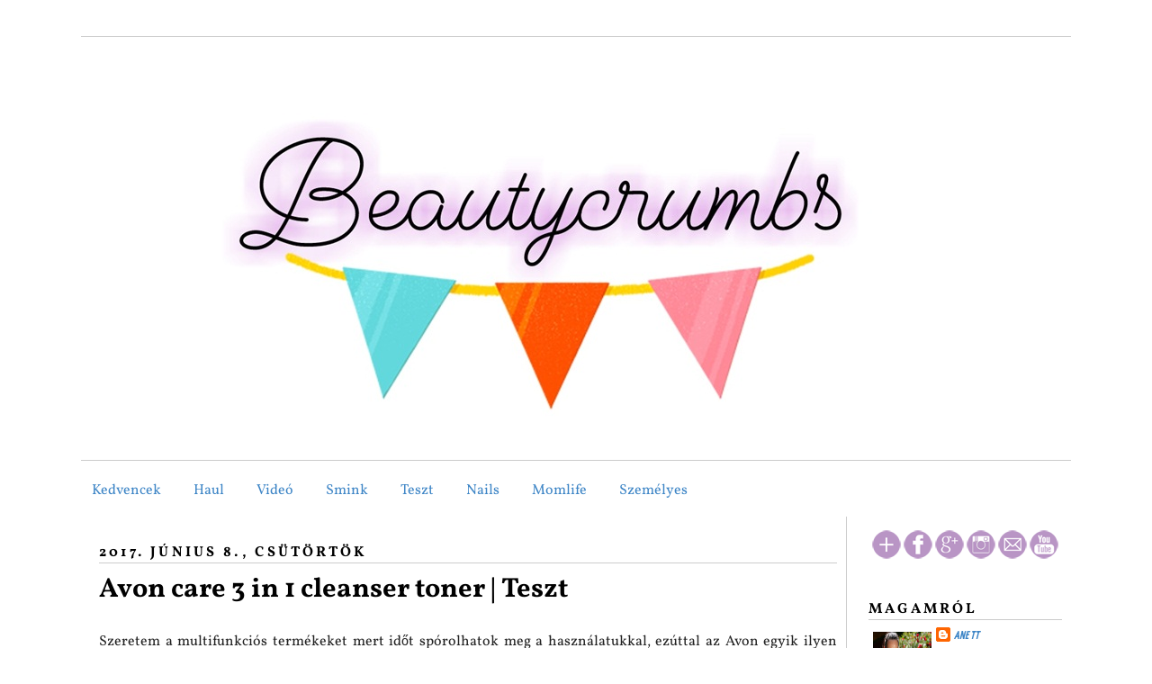

--- FILE ---
content_type: text/html; charset=UTF-8
request_url: http://beautycrumbs.blogspot.com/2017/06/avon-care-3-in-1-cleanser-toner-teszt.html
body_size: 21189
content:
<!DOCTYPE html>
<html dir='ltr' xmlns='http://www.w3.org/1999/xhtml' xmlns:b='http://www.google.com/2005/gml/b' xmlns:data='http://www.google.com/2005/gml/data' xmlns:expr='http://www.google.com/2005/gml/expr'>
<head>
<link href='https://www.blogger.com/static/v1/widgets/55013136-widget_css_bundle.css' rel='stylesheet' type='text/css'/>
<meta content='dHle0oEpSb9GDjbd_6K0G_InKeCxrdVZF8mIxwbaIEk' name='google-site-verification'/>
<title>Avon care 3 in 1 cleanser toner | Teszt | Beautycrumbs</title>
<meta content='text/html; charset=UTF-8' http-equiv='Content-Type'/>
<meta content='blogger' name='generator'/>
<link href='http://beautycrumbs.blogspot.com/favicon.ico' rel='icon' type='image/x-icon'/>
<link href='http://beautycrumbs.blogspot.com/2017/06/avon-care-3-in-1-cleanser-toner-teszt.html' rel='canonical'/>
<link rel="alternate" type="application/atom+xml" title="Beautycrumbs - Atom" href="http://beautycrumbs.blogspot.com/feeds/posts/default" />
<link rel="alternate" type="application/rss+xml" title="Beautycrumbs - RSS" href="http://beautycrumbs.blogspot.com/feeds/posts/default?alt=rss" />
<link rel="service.post" type="application/atom+xml" title="Beautycrumbs - Atom" href="https://www.blogger.com/feeds/1628790690006759195/posts/default" />

<link rel="alternate" type="application/atom+xml" title="Beautycrumbs - Atom" href="http://beautycrumbs.blogspot.com/feeds/8205845660578739856/comments/default" />
<!--Can't find substitution for tag [blog.ieCssRetrofitLinks]-->
<link href='https://blogger.googleusercontent.com/img/b/R29vZ2xl/AVvXsEjZKJRO0me165YzMw8IgvBTJdUMac6DjrOO4-0V0TkXSvEAWyRDpZDzBXKPW8HMPrTUKsAlhdJCbtkVZV1gsanJaELuLgr8W2MDPGMryFGji6mE_Q3rt0scLnA1t2jlmP738NBYok55PFY/s640/avon+care+3+in+1+arctisztito+00.JPG' rel='image_src'/>
<meta content='http://beautycrumbs.blogspot.com/2017/06/avon-care-3-in-1-cleanser-toner-teszt.html' property='og:url'/>
<meta content='Avon care 3 in 1 cleanser toner | Teszt' property='og:title'/>
<meta content='  Szeretem a multifunkciós termékeket mert időt spórolhatok meg a használatukkal, ezúttal az Avon egyik ilyen termékét próbáltam ki.       A...' property='og:description'/>
<meta content='https://blogger.googleusercontent.com/img/b/R29vZ2xl/AVvXsEjZKJRO0me165YzMw8IgvBTJdUMac6DjrOO4-0V0TkXSvEAWyRDpZDzBXKPW8HMPrTUKsAlhdJCbtkVZV1gsanJaELuLgr8W2MDPGMryFGji6mE_Q3rt0scLnA1t2jlmP738NBYok55PFY/w1200-h630-p-k-no-nu/avon+care+3+in+1+arctisztito+00.JPG' property='og:image'/>
<meta content='global' name='distribution'/>
<meta content='1 days' name='revisit'/>
<meta content='1 days' name='revisit-after'/>
<meta content='document' name='resource-type'/>
<meta content='all' name='audience'/>
<meta content='general' name='rating'/>
<meta content='all' name='robots'/>
<meta content='index, follow' name='robots'/>
<meta content='Aldenir Araújo' name='author'/>
<meta content='Hungarian' name='language'/>
<meta content='Hungary' name='country'/>
<meta content='blogger' name='generator'/>
<meta content='true' name='MSSmartTagsPreventParsing'/>
<meta content='text/html; charset=UTF-8' http-equiv='Content-Type'/>
<meta content='IE=8' http-equiv='X-UA-Compatible'/>
<style type='text/css'>@font-face{font-family:'Homemade Apple';font-style:normal;font-weight:400;font-display:swap;src:url(//fonts.gstatic.com/s/homemadeapple/v24/Qw3EZQFXECDrI2q789EKQZJob0x6XH0.ttf)format('truetype');}@font-face{font-family:'Permanent Marker';font-style:normal;font-weight:400;font-display:swap;src:url(//fonts.gstatic.com/s/permanentmarker/v16/Fh4uPib9Iyv2ucM6pGQMWimMp004La2Ceg.ttf)format('truetype');}@font-face{font-family:'Vollkorn';font-style:normal;font-weight:400;font-display:swap;src:url(//fonts.gstatic.com/s/vollkorn/v30/0ybgGDoxxrvAnPhYGzMlQLzuMasz6Df2MHGeHmmZ.ttf)format('truetype');}@font-face{font-family:'Vollkorn';font-style:normal;font-weight:700;font-display:swap;src:url(//fonts.gstatic.com/s/vollkorn/v30/0ybgGDoxxrvAnPhYGzMlQLzuMasz6Df213aeHmmZ.ttf)format('truetype');}@font-face{font-family:'Yanone Kaffeesatz';font-style:normal;font-weight:400;font-display:swap;src:url(//fonts.gstatic.com/s/yanonekaffeesatz/v32/3y9I6aknfjLm_3lMKjiMgmUUYBs04aUXNxt9gW2LIfto9tWZd2GP.ttf)format('truetype');}</style>
<style id='page-skin-1' type='text/css'><!--
/*
-----------------------------------------------
Blogger Template Style
Name    : Simples
Author  : Beautycrumbs
Url     : www.opregadorfiel.blogspot.com
---------------------------------------------
Baseado:     Minima
Date:     26 Feb 2004
Updated by: Blogger Team
----------------------------------------------- */
/* Variable definitions
====================
<Variable name="bgcolor" description="Page Background Color"
type="color" default="#135">
<Variable name="textcolor" description="Text Color"
type="color" default="#ccc">
<Variable name="linkcolor" description="Link Color"
type="color" default="#9bd">
<Variable name="pagetitlecolor" description="Title Color"
type="color" default="#eee">
<Variable name="descriptioncolor" description="Blog Description Color"
type="color" default="#79b">
<Variable name="titlecolor" description="Post Title Color"
type="color" default="#fc6">
<Variable name="bordercolor" description="Border Color"
type="color" default="#468">
<Variable name="sidebarcolor" description="Sidebar Title Color"
type="color" default="#579">
<Variable name="sidebartextcolor" description="Sidebar Text Color"
type="color" default="#ccc">
<Variable name="visitedlinkcolor" description="Visited Link Color"
type="color" default="#a7a">
<Variable name="bodyfont" description="Text Font"
type="font" default="normal normal 100% 'Trebuchet MS',Trebuchet,Verdana,Sans-serif">
<Variable name="headerfont" description="Sidebar Title Font"
type="font"
default="normal bold 78% 'Trebuchet MS',Trebuchet,Arial,Verdana,Sans-serif">
<Variable name="pagetitlefont" description="Blog Title Font"
type="font"
default="normal bold 200% 'Trebuchet MS',Trebuchet,Verdana,Sans-serif">
<Variable name="descriptionfont" description="Blog Description Font"
type="font"
default="normal normal 78% 'Trebuchet MS', Trebuchet, Verdana, Sans-serif">
<Variable name="postfooterfont" description="Post Footer Font"
type="font"
default="normal normal 78% 'Trebuchet MS', Trebuchet, Verdana, Sans-serif">
*/
/* Navbar Frame
----------------------------- */
#navbar-iframe {height:0px;visibility:hidden;display:none}
.feed-links {display: none;}
body {
background:#ffffff;
margin:0;
color:#222222;
font: x-small normal normal 16px Vollkorn;
font-size/* */:/**/small;
font-size: /**/small;
text-align: left;
}
a:link {
color:#3d85c6;
text-decoration:none;
}
a:visited {
color:#da10b5;
text-decoration:none;
}
a:hover {
color:#000000;
text-decoration:underline;
}
a img {
border-width:0;
}
/* Header
-----------------------------------------------
*/
#header-wrapper {
width:1100px;
margin:0 auto 10px;
border-bottom:1px solid #cccccc;
}
#header-inner {
background-position: center;
margin-left: auto;
margin-right: auto;
}
#header {
margin: 5px;
border: 0px solid #cccccc;
text-align: right;
color:#000000;
}
#header h1 {text-shadow: 1px 1px #f7f7f7, 2px 2px #666, 3px 3px #666, 4px 4px #666, 5px 5px #666, 6px 6px #b00;
margin:5px 5px 0;
padding:15px 10px .25em;
line-height:1.2em;
text-transform:uppercase;
letter-spacing:.2em;
font: normal bold 50px Permanent Marker;
}
#header a {
color:#000000;
text-decoration:none;
}
#header a:hover {
color:#666;
}
#header .description {
margin:0 5px 5px;
padding:0 20px 15px;
max-width:900px;
letter-spacing:.2em;
line-height: 1.4em;
font: normal normal 20px Homemade Apple;
color: #444444;
}
#header img {
margin-left: auto;
margin-right: auto;
}
/* Menu Horizontal
---------------------------------------------*/
.menubar{width:100%;height:30px;margin:0 auto;padding:0 auto;border-bottom:1px solid #cccccc;}
.menuhorizontal {width:980px;height:30px;margin:0 auto; padding:2px 0px;}
.menuhorizontal ul{margin: 0; padding-left:7px;color:#000;font:bold 11px normal normal 16px Vollkorn;}
.menuhorizontal li{display: inline; margin: 0;}
.menuhorizontal li a{float: left;display: block;text-decoration:none;font:bold 11px normal normal 16px Vollkorn;padding: 5px 15px 5px 15px;border-right:1px solid #eee;color: #111}
.menuhorizontal li a:visited{color: #111;}
.menuhorizontal li a:hover{background:#111;color:#fff;text-decoration:none;}
/* Outer-Wrapper
----------------------------------------------- */
#outer-wrapper {width: 1100px;margin: 0 auto;padding: 10px 0px;text-align: left;  	font: normal normal 16px Vollkorn;}
#sidebar-wrapper {width: 215px;float: right;word-wrap: break-word;  /* fix for long text breaking sidebar float in IE */
overflow: hidden;  /* fix for long non-text content breaking IE sidebar float */
}
#main-wrapper {width: 820px;margin: 0 10px 0;float: left;border-right: 1px solid #cccccc;word-wrap: break-word; /* fix for long text breaking sidebar float in IE */ overflow: hidden; /* fix for long non-text content breaking IE sidebar float */
}
#crosscol-wrapper {padding:0 auto;margin:0 auto;}
.crosscol .widget {margin:0 auto;padding:0px 0px 6px 0px;}
/* Headings
----------------------------------------------- */
h2 {text-shadow: 1px 1px 3px #fff;border-bottom:1px solid #cccccc;
margin:1.0em 0 .5em;
font:normal bold 16px Vollkorn;
line-height: 1.4em;
text-transform:uppercase;
letter-spacing:.2em;
color:#000000;
}
/* Posts
-----------------------------------------------
*/
h2.date-header {
margin:1.5em 0 .5em;
}
.post-wrapper {
padding: 5px 10px;
}
.post {
margin:.5em 0 1.5em;
border-bottom:1px solid #cccccc;
padding-bottom:15.5em;
text-align:left;
}
.post h3 {text-shadow: 1px 1px 3px #fff;
margin:.25em 0 0;
padding:0 0 4px;
font-size:190%;
font-weight:normal;
line-height:1.4em;
color:#000000;
}
.post h3 a, .post h3 a:visited, .post h3 strong {
display:block;
text-decoration:none;
color:#000000;
font-weight:bold;
}
.post h3 strong, .post h3 a:hover {
color:#c22400;
}
.post p {
margin:0 0 .75em;
line-height:1.6em;
}
.post-footer {
margin: .75em 0;
color:#000000;
text-transform:uppercase;
letter-spacing:.1em;
font: italic normal 12px Yanone Kaffeesatz;
line-height: 1.4em;
}
.post-share-buttons {float:right;}
.jump-link {float:left;margin-top:5px;margin-right: 10px;}
.jump-link a{color:#3d85c6;font-size:18px;}
.jump-link  a:hover{color:#666;}
.comment-link {
margin-left:.6em;
}
.post-body img {padding:9px;overflow: hidden;margin-top:5px;
border:1px solid #dcd9d9;
background:#f7f7f7;}
.post blockquote {
margin:1em 20px;
}
.post blockquote p {
margin:.75em 0;
}
/* Comments
----------------------------------------------- */
#comments h4 {text-shadow: 1px 1px 3px #fff;
margin:1em 0;
font-weight: bold;
line-height: 1.4em;
text-transform:uppercase;
letter-spacing:.2em;
color: #000000;
}
#comments-block {
margin:1em 0 1.5em;
line-height:1.6em;
}
#comments-block .comment-author {
margin:.5em 0;
}
#comments-block .comment-body {
margin:.25em 0 0;
}
#comments-block .comment-footer {border-bottom:1px solid #eee;
margin:-.25em 0 2em;
line-height: 1.4em;
text-transform:uppercase;
letter-spacing:.1em;
}
#comments-block .comment-body p {
margin:0 0 .75em;
}
.deleted-comment {
font-style:italic;
color:gray;
}
.avatar-image-container img {
background:  url(https://blogger.googleusercontent.com/img/b/R29vZ2xl/AVvXsEh_BsCK9NJHN9f4ERHRpoXVasK7s2ANxq5LQSFbWW1_SMnCSZyzGGSp6QbutNO1NVv1wfBb_525PNtFkvMN1oWvWrefl9l0tdnsv6ORUF7NUvZh7A8b4aKGlBWfZNU82QCVMXMgz3kbOJk1/s0/afhlwj.png) no-repeat center;
float:none;
}
.avatar-image-container {
background:  url(https://blogger.googleusercontent.com/img/b/R29vZ2xl/AVvXsEh_BsCK9NJHN9f4ERHRpoXVasK7s2ANxq5LQSFbWW1_SMnCSZyzGGSp6QbutNO1NVv1wfBb_525PNtFkvMN1oWvWrefl9l0tdnsv6ORUF7NUvZh7A8b4aKGlBWfZNU82QCVMXMgz3kbOJk1/s0/afhlwj.png) no-repeat;
}
.avatar-image-container.avatar-stock img {
display:none;
}
.feed-links {
clear: both;
line-height: 2.5em;
}
#blog-pager-newer-link {
float: left;
}
#blog-pager-older-link {
float: right;
}
#blog-pager {
text-align: center;
}
/* Sidebar Content
----------------------------------------------- */
.sidebar-wrapper  {
color: #000000;
line-height: 1.5em;
}
.sidebar {
padding: 5px 10px;
}
.sidebar ul {
list-style:none;
margin:0 0 0;
padding:0 0 0;
}
.sidebar li {margin:0;padding:3px 0px 4px 0px; text-indent:0px;line-height:1.5em;
}
.sidebar .widget, .main .widget { margin:0 0 10px;
border-bottom:0px dotted #cccccc;
}
.main .Blog {
border-bottom-width: 0;
}
/* Profile
----------------------------------------------- */
.profile-img {width:65px;height:65px;padding:6px;overflow: hidden;margin-top:5px;border:1px solid #eee;
background:#f7f7f7;}
.profile-data {
margin:0;
text-transform:uppercase;
letter-spacing:.1em;
font: italic normal 12px Yanone Kaffeesatz;
color: #000000;
font-weight: bold;
line-height: 1.6em;
}
.profile-datablock {
margin:.5em 0 .5em;
}
.profile-textblock {
margin: 0.5em 0;
line-height: 1.6em;
}
.profile-link {
font: italic normal 12px Yanone Kaffeesatz;
text-transform: uppercase;
letter-spacing: .1em;
}
/* Footer
----------------------------------------------- */
#footer {
width: 958px;
clear:both;
margin: 0 auto;
padding-top:15px;
line-height: 1.6em;
text-transform:uppercase;
letter-spacing:.1em;
text-align: center;
}
#credit {text-align:center;border-top: 1px solid #cccccc;}
.item-thumbnail img {padding:6px;width:45px;height:45px;display:block;background: #f7f7f7;
border: 1px solid #eeeeee;
-moz-box-shadow: 0 0 0 rgba(0, 0, 0, .2);
-webkit-box-shadow: 0 0 0 rgba(0, 0, 0, .2);
box-shadow: 0 0 0 rgba(0, 0, 0, .2);
-moz-border-radius: 0;
-webkit-border-radius: 0;
border-radius: 0;
}
.PopularPosts .item-title a{font: normal bold 36px Yanone Kaffeesatz;font-size:16px;
color: #222222;}
.PopularPosts .item-title a:hover{color:#c22400;text-decoration:none}
.widget-content.popular-posts li{font: normal normal 16px Yanone Kaffeesatz}
.item-snippet {height:2.5em; overflow:hidden}
/* Subscription Email widget
--------------------------------------*/
.sidebar .FollowByEmail .follow-by-email-inner .follow-by-email-address {
border: 1px solid #EEEEEE;
height: 21px;
width: 97%;
}
.sidebar .FollowByEmail .follow-by-email-inner .follow-by-email-submit {
background:#CCCCCC;
color: #666666;
font-family: tahoma;
font-size: 11px;
font-weight: bold;
height: 24px;
width: 70px;
cursor:pointer;
}
.FollowByEmail .follow-by-email-inner input:hover {
color: #FFF !important;
}
.sidebar .FollowByEmail .follow-by-email-inner form{
margin:0;
}
/** Page structure tweaks for layout editor wireframe */
body#layout #header {
margin-left: 0px;
margin-right: 0px;
}
.post-body img {max-width:99% !important;}
.post-body img, .post-body .tr-caption-container, .Profile img, .Image img,
.BlogList .item-thumbnail img {
padding: 0 !important;
border: none !important;
background: none !important;
-moz-box-shadow: 0px 0px 0px transparent !important;
-webkit-box-shadow: 0px 0px 0px transparent !important;
box-shadow: 0px 0px 0px transparent !important;
}
--></style>
<script type='text/javascript'>var thumbnail_mode = "no-float" ;
summary_noimg = 600;
summary_img = 550;
img_thumb_height = 100;
img_thumb_width = 165;
</script>
<script type='text/javascript'>
//<![CDATA[
function removeHtmlTag(strx,chop){
if(strx.indexOf("<")!=-1)
{
var s = strx.split("<");
for(var i=0;i<s.length;i++){
if(s[i].indexOf(">")!=-1){
s[i] = s[i].substring(s[i].indexOf(">")+1,s[i].length);
}
}
strx = s.join("");
}
chop = (chop < strx.length-1) ? chop : strx.length-2;
while(strx.charAt(chop-1)!=' ' && strx.indexOf(' ',chop)!=-1) chop++;
strx = strx.substring(0,chop-1);
return strx+'...';
}

function createSummaryAndThumb(pID){
var div = document.getElementById(pID);
var imgtag = "";
var img = div.getElementsByTagName("img");

if(img.length<=0) {
imgtag = '<span style="float:left;margin-right:5px;"><img src="https://blogger.googleusercontent.com/img/b/R29vZ2xl/AVvXsEgjAeJbB18Hjy9aVhEn9DylA6X1syZ_ch9vJXHRkeqPih88xVeIyKQF2JPycKpZQhAux-7f6K_wxdSaSgun8fK4yTEQP3Dr1HZimEAN89L_57F93Gh9yn5kHc16G-Z48WXK2MZJKhUFDCWr/s0/2nrklth.jpg" width="'+img_thumb_width+'px" height="'+img_thumb_height+'px"/></span>';
var summ = summary_noimg;
}

if(img.length>=1) {
imgtag = '<span style="float:left;margin-right:15px;"><img src="'+img[0].src+'" width="'+img_thumb_width+'px" height="'+img_thumb_height+'px"/></span>';
summ = summary_img;
}

var summary = imgtag + '<div>' + removeHtmlTag(div.innerHTML,summ) + '</div>';
div.innerHTML = summary;
}

//]]>
</script>
<link href='https://www.blogger.com/dyn-css/authorization.css?targetBlogID=1628790690006759195&amp;zx=318d0eda-52a2-4311-80b2-be2cfbfee9eb' media='none' onload='if(media!=&#39;all&#39;)media=&#39;all&#39;' rel='stylesheet'/><noscript><link href='https://www.blogger.com/dyn-css/authorization.css?targetBlogID=1628790690006759195&amp;zx=318d0eda-52a2-4311-80b2-be2cfbfee9eb' rel='stylesheet'/></noscript>
<meta name='google-adsense-platform-account' content='ca-host-pub-1556223355139109'/>
<meta name='google-adsense-platform-domain' content='blogspot.com'/>

<script async src="https://pagead2.googlesyndication.com/pagead/js/adsbygoogle.js?client=ca-pub-6361915509747189&host=ca-host-pub-1556223355139109" crossorigin="anonymous"></script>

<!-- data-ad-client=ca-pub-6361915509747189 -->

</head>
<body>
<div class='navbar section' id='navbar'><div class='widget Navbar' data-version='1' id='Navbar1'><script type="text/javascript">
    function setAttributeOnload(object, attribute, val) {
      if(window.addEventListener) {
        window.addEventListener('load',
          function(){ object[attribute] = val; }, false);
      } else {
        window.attachEvent('onload', function(){ object[attribute] = val; });
      }
    }
  </script>
<div id="navbar-iframe-container"></div>
<script type="text/javascript" src="https://apis.google.com/js/platform.js"></script>
<script type="text/javascript">
      gapi.load("gapi.iframes:gapi.iframes.style.bubble", function() {
        if (gapi.iframes && gapi.iframes.getContext) {
          gapi.iframes.getContext().openChild({
              url: 'https://www.blogger.com/navbar/1628790690006759195?po\x3d8205845660578739856\x26origin\x3dhttp://beautycrumbs.blogspot.com',
              where: document.getElementById("navbar-iframe-container"),
              id: "navbar-iframe"
          });
        }
      });
    </script><script type="text/javascript">
(function() {
var script = document.createElement('script');
script.type = 'text/javascript';
script.src = '//pagead2.googlesyndication.com/pagead/js/google_top_exp.js';
var head = document.getElementsByTagName('head')[0];
if (head) {
head.appendChild(script);
}})();
</script>
</div></div>
<div id='outer-wrapper'><div id='wrap2'>
<!-- skip links for text browsers -->
<span id='skiplinks' style='display:none;'>
<a href='#main'>skip to main </a> |
<a href='#sidebar1'>skip to left sidebar</a>
<a href='#sidebar2'>skip to right sidebar</a>
</span>
<!-- Pages-based menu added by BTemplates.com -->
<div class='menubar'><div class='menuhorizontal'>
<!-- Pages -->
<div class='no-items section' id='pages'></div>
<!-- /Pages -->
</div></div>
<!-- start header-wrapper -->
<div id='header-wrapper'>
<div class='header section' id='header'><div class='widget Header' data-version='1' id='Header1'>
<div id='header-inner'>
<a href='http://beautycrumbs.blogspot.com/' style='display: block'>
<img alt='Beautycrumbs' height='460px; ' id='Header1_headerimg' src='https://blogger.googleusercontent.com/img/b/R29vZ2xl/AVvXsEi_aaeGwqGcl_CWE9ylJzR4sBHFZNgFs3YqlYqnhBhF1aH352cwBYt5K8r6frGLykVyqd1TdKvLpTkjmKsUFvxAzMfgVJ5jSdVV9W1rSTjj1WPSgdceHQ1LuEGp5zFzQzaWV2vy1BS-NWY/s1600/Beautycrumbs+instagram+style+3.jpg' style='display: block' width='1007px; '/>
</a>
</div>
</div></div>
</div>
<!-- end header-wrapper -->
<!-- start content-wrapper -->
<div id='content-wrapper'>
<!-- start crosscol-wrapper -->
<div id='crosscol-wrapper' style='crosscol'>
<div class='crosscol section' id='crosscol'><div class='widget PageList' data-version='1' id='PageList1'>
<div class='navi clearfix'>
<ul class='menu'>
<li class='page_item'><a href='http://beautycrumbs.blogspot.hu/search/label/kedvencek'>Kedvencek</a></li>
<li class='page_item'><a href='http://beautycrumbs.blogspot.hu/search/label/haul'>Haul</a></li>
<li class='page_item'><a href='http://beautycrumbs.blogspot.hu/search/label/vide%C3%B3'>Videó</a></li>
<li class='page_item'><a href='http://beautycrumbs.blogspot.hu/search/label/smink'>Smink</a></li>
<li class='page_item'><a href='http://beautycrumbs.blogspot.hu/search/label/Teszt'>Teszt</a></li>
<li class='page_item'><a href='http://beautycrumbs.blogspot.hu/search/label/NOTD'>Nails</a></li>
<li class='page_item'><a href='https://beautycrumbs.blogspot.hu/search/label/momlife'>Momlife</a></li>
<li class='page_item'><a href='https://beautycrumbs.blogspot.hu/search/label/szem%C3%A9lyes'>Személyes</a></li>
</ul>
<div class='clear'></div>
</div>
</div></div>
</div>
<!-- end crosscol-wrapper -->
<!-- start main-wrapper -->
<div class='post-wrapper' id='main-wrapper'>
<div class='main section' id='main'><div class='widget Blog' data-version='1' id='Blog1'>
<div class='blog-posts hfeed'>
<!--Can't find substitution for tag [adStart]-->
<h2 class='date-header'>2017. június 8., csütörtök</h2>
<div class='post hentry uncustomized-post-template'>
<a name='8205845660578739856'></a>
<h3 class='post-title entry-title'>
<a href='http://beautycrumbs.blogspot.com/2017/06/avon-care-3-in-1-cleanser-toner-teszt.html'>Avon care 3 in 1 cleanser toner | Teszt</a>
</h3>
<div class='post-header-line-1'></div>
<div class='post-body entry-content'>
<br />
<div style="text-align: justify;">
Szeretem a multifunkciós termékeket mert időt spórolhatok meg a használatukkal, ezúttal az Avon egyik ilyen termékét próbáltam ki.</div>
<br />
<div class="separator" style="clear: both; text-align: center;">
<a href="https://blogger.googleusercontent.com/img/b/R29vZ2xl/AVvXsEjZKJRO0me165YzMw8IgvBTJdUMac6DjrOO4-0V0TkXSvEAWyRDpZDzBXKPW8HMPrTUKsAlhdJCbtkVZV1gsanJaELuLgr8W2MDPGMryFGji6mE_Q3rt0scLnA1t2jlmP738NBYok55PFY/s1600/avon+care+3+in+1+arctisztito+00.JPG" imageanchor="1" style="margin-left: 1em; margin-right: 1em;"><img border="0" height="480" src="https://blogger.googleusercontent.com/img/b/R29vZ2xl/AVvXsEjZKJRO0me165YzMw8IgvBTJdUMac6DjrOO4-0V0TkXSvEAWyRDpZDzBXKPW8HMPrTUKsAlhdJCbtkVZV1gsanJaELuLgr8W2MDPGMryFGji6mE_Q3rt0scLnA1t2jlmP738NBYok55PFY/s640/avon+care+3+in+1+arctisztito+00.JPG" width="640" /></a></div>
<br />
<div style="text-align: justify;">
A termék három igérete hogy tisztit, tonizál és hidratál, emellett friss érzést kölcsönöz a bőrnek. Nos, azt reméltem hogy ez egy olyan arctisztitó lesz ami kiváltja nálam a radirozós tisztitót és a micellás vizet is, leszedi a sminket és nem fogom utána azonnal keresni az arckrémemet sem.</div>
<div style="text-align: justify;">
<br /></div>
<div class="separator" style="clear: both; text-align: center;">
<a href="https://blogger.googleusercontent.com/img/b/R29vZ2xl/AVvXsEjrY37lXDa078Pd8Es-1vzyoos-p3GmHEZZS32Piohm-EWZ4MgPxjnGJ1zIvPwf8lHHSK1HUwLfne-QPA8YzH0k5c4yMKWJCRW4mep6ZiJmg_9PLR0jWRxrlhrZ0ajRObgfV2wv3ZvcBxo/s1600/avon+care+3+in+1+arctisztito+01.JPG" imageanchor="1" style="margin-left: 1em; margin-right: 1em;"><img border="0" height="480" src="https://blogger.googleusercontent.com/img/b/R29vZ2xl/AVvXsEjrY37lXDa078Pd8Es-1vzyoos-p3GmHEZZS32Piohm-EWZ4MgPxjnGJ1zIvPwf8lHHSK1HUwLfne-QPA8YzH0k5c4yMKWJCRW4mep6ZiJmg_9PLR0jWRxrlhrZ0ajRObgfV2wv3ZvcBxo/s640/avon+care+3+in+1+arctisztito+01.JPG" width="640" /></a></div>
<br />
<div style="text-align: justify;">
Maga a flakon semmi extra, sajnos a kék pattintós tető a második használatnál le is tört sajnos igy vigyáznom kell hogy a polcon nehogy eldőljön, ezért inkább a zuhanyzóban tárolom és ott is használom, az esti arctisztitást tehát zuhanyozás közben ejtem meg, nem rossz ez sőt praktikus is valamilyen szempontból. A termék állaga eléggé folyékony és apró csillám szerű dolgok is vannak benne amit igazából nem értek minek de a bőrön nem hagy nyomot szóval nem zavar. Az illata az a tipikus 'avonos' illat amit én nagyon szeretek és az arcomon is érezhető halványan a vizes öblités után.</div>
<div style="text-align: justify;">
<br /></div>
<div class="separator" style="clear: both; text-align: center;">
<a href="https://blogger.googleusercontent.com/img/b/R29vZ2xl/AVvXsEj_2w48dXE43Ijswq2pW4yqpaxWHWIfGd3ETuNLPGA__Z5lrrpkUibWxquPbn37RJoG49PlKobxRkX5k4kE-nTBI5lRvaxM-qkhyphenhypheneJxb29aQPE3aFjHPy95He60bQcNyfyfADllyMLS1Bk/s1600/avon+care+3+in+1+arctisztito+02.JPG" imageanchor="1" style="margin-left: 1em; margin-right: 1em;"><img border="0" height="480" src="https://blogger.googleusercontent.com/img/b/R29vZ2xl/AVvXsEj_2w48dXE43Ijswq2pW4yqpaxWHWIfGd3ETuNLPGA__Z5lrrpkUibWxquPbn37RJoG49PlKobxRkX5k4kE-nTBI5lRvaxM-qkhyphenhypheneJxb29aQPE3aFjHPy95He60bQcNyfyfADllyMLS1Bk/s640/avon+care+3+in+1+arctisztito+02.JPG" width="640" /></a></div>
<br />
<div style="text-align: justify;">
Elégedett vagyok a tudásával, szépen tisztit és az arcbőröm is friss lesz a használata után, viszont sminkeltávolitásra nem vált be mert a szempillaspirált inkább csak elmaszatolja, persze ha kétszer-háromszor is jól átmosom egy újabb adaggal a szemem akkor kb leszedi teljesen, de nekem ez már macera meg valamilyen szinten pocsékolásnak is tartom. Akkor már inkább átmegyek a szemeimen egy direkt erre kitalált termékkel és meg van oldva a dolog.</div>
<div style="text-align: justify;">
A bőröm nem száritja de nem is hidratál, inkább olyan érzetet hagy mint egy szappan, kicsit olyan tapadós lesz. Nem mondom hogy nem hiányzik utána az arckrémem, de ha kimarad még akkor is elviselhető lesz a helyzet és nem érzem hogy húzódna a bőröm. Ezt az <a href="https://www.notino.hu/avon/care-tisztito-emulzio/" target="_blank">Avon 3 in 1 arclemosót </a>egyébként nagyon régen használtam már huzamosabb ideig, ezért is rendeltem meg a Notino-ról, hogy nosztalgiázzak kicsit mert akkoriban nagyon szerettem.</div>
<div style="text-align: justify;">
<br /></div>
<div class="separator" style="clear: both; text-align: center;">
<a href="https://blogger.googleusercontent.com/img/b/R29vZ2xl/AVvXsEgOQLPLhh8XOSxVu_ZxZC6on0gSo_w4FcP5bvbIOV6tA_es0iXFh2cvbHo-5SkVYFaERyhL40UMF5qMVLR6ImnNr-ARB31ousOafPXeb-4e3MhDjrRLfm3Tp1Mvix2ccQ2NezMqUPk0a6M/s1600/avon+care+3+in+1+arctisztito+03.JPG" imageanchor="1" style="margin-left: 1em; margin-right: 1em;"><img border="0" height="480" src="https://blogger.googleusercontent.com/img/b/R29vZ2xl/AVvXsEgOQLPLhh8XOSxVu_ZxZC6on0gSo_w4FcP5bvbIOV6tA_es0iXFh2cvbHo-5SkVYFaERyhL40UMF5qMVLR6ImnNr-ARB31ousOafPXeb-4e3MhDjrRLfm3Tp1Mvix2ccQ2NezMqUPk0a6M/s640/avon+care+3+in+1+arctisztito+03.JPG" width="640" /></a></div>
<br />
<b><i><span style="color: #741b47;">Ti próbáltátok már ezt a terméket?</span></i></b><br />
<br />
<br />
<div style='clear: both;'></div>
</div>
<div class='post-footer'>
<div class='post-footer-line post-footer-line-1'>
<div class='post-share-buttons'>
<a class='goog-inline-block share-button sb-email' href='https://www.blogger.com/share-post.g?blogID=1628790690006759195&postID=8205845660578739856&target=email' target='_blank' title='Küldés e-mailben'>
<span class='share-button-link-text'>Küldés e-mailben</span>
</a><a class='goog-inline-block share-button sb-blog' href='https://www.blogger.com/share-post.g?blogID=1628790690006759195&postID=8205845660578739856&target=blog' onclick='window.open(this.href, "_blank", "height=270,width=475"); return false;' target='_blank' title='BlogThis!'>
<span class='share-button-link-text'>BlogThis!</span>
</a><a class='goog-inline-block share-button sb-twitter' href='https://www.blogger.com/share-post.g?blogID=1628790690006759195&postID=8205845660578739856&target=twitter' target='_blank' title='Megosztás az X-en'>
<span class='share-button-link-text'>Megosztás az X-en</span>
</a><a class='goog-inline-block share-button sb-facebook' href='https://www.blogger.com/share-post.g?blogID=1628790690006759195&postID=8205845660578739856&target=facebook' onclick='window.open(this.href, "_blank", "height=430,width=640"); return false;' target='_blank' title='Megosztás a Facebookon'>
<span class='share-button-link-text'>Megosztás a Facebookon</span>
</a>
</div>
<span class='post-author vcard'>
Bejegyezte:
<span class='fn'>Anett</span>
</span>
<span class='post-timestamp'>
</span>
<span class='reaction-buttons'>
</span>
<span class='star-ratings'>
</span>
<span class='post-comment-link'>
</span>
<span class='post-backlinks post-comment-link'>
</span>
<span class='post-icons'>
</span>
</div>
<div class='post-footer-line post-footer-line-2'>
<span class='post-labels'>
Címkék:
<a href='http://beautycrumbs.blogspot.com/search/label/arc%C3%A1pol%C3%A1s' rel='tag'>arcápolás</a>,
<a href='http://beautycrumbs.blogspot.com/search/label/Avon' rel='tag'>Avon</a>,
<a href='http://beautycrumbs.blogspot.com/search/label/Teszt' rel='tag'>Teszt</a>
</span>
</div>
<div class='post-footer-line post-footer-line-3'></div>
</div>
</div>
<div class='comments' id='comments'>
<a name='comments'></a>
<h4>
0
megjegyzés:
        
</h4>
<dl class='avatar-comment-indent' id='comments-block'>
</dl>
<p class='comment-footer'>
<div class='comment-form'>
<a name='comment-form'></a>
<h4 id='comment-post-message'>Megjegyzés küldése</h4>
<p>
</p>
<a href='https://www.blogger.com/comment/frame/1628790690006759195?po=8205845660578739856&hl=hu&saa=85391&origin=http://beautycrumbs.blogspot.com' id='comment-editor-src'></a>
<iframe allowtransparency='true' class='blogger-iframe-colorize' frameborder='0' height='410' id='comment-editor' scrolling='no' src='' width='600'></iframe>
<script type="text/javascript" src="https://www.blogger.com/static/v1/jsbin/480039587-iframe_colorizer.js"></script>
</div>
</p>
<div id='backlinks-container'>
<div id='Blog1_backlinks-container'>
</div>
</div>
</div>
<!--Can't find substitution for tag [adEnd]-->
</div>
<div class='blog-pager' id='blog-pager'>
<span id='blog-pager-newer-link'>
<a class='blog-pager-newer-link' href='http://beautycrumbs.blogspot.com/2017/06/kiprobaltam-dm-trend-it-up.html' id='Blog1_blog-pager-newer-link' title='Újabb bejegyzés'>Újabb bejegyzés</a>
</span>
<span id='blog-pager-older-link'>
<a class='blog-pager-older-link' href='http://beautycrumbs.blogspot.com/2017/06/tavaszi-kedvencek-video.html' id='Blog1_blog-pager-older-link' title='Régebbi bejegyzés'>Régebbi bejegyzés</a>
</span>
<a class='home-link' href='http://beautycrumbs.blogspot.com/'>Főoldal</a>
</div>
<div class='clear'></div>
<div class='post-feeds'>
<div class='feed-links'>
Feliratkozás:
<a class='feed-link' href='http://beautycrumbs.blogspot.com/feeds/8205845660578739856/comments/default' target='_blank' type='application/atom+xml'>Megjegyzések küldése (Atom)</a>
</div>
</div>
</div></div>
</div>
<!-- end main-wrapper -->
<!-- start sidebar-wrapper -->
<div class='sidebar' id='sidebar-wrapper'>
<div class='sidebar2 section' id='sidebar2'><div class='widget HTML' data-version='1' id='HTML11'>
<div class='widget-content'>
<script>
  (function(i,s,o,g,r,a,m){i['GoogleAnalyticsObject']=r;i[r]=i[r]||function(){
  (i[r].q=i[r].q||[]).push(arguments)},i[r].l=1*new Date();a=s.createElement(o),
  m=s.getElementsByTagName(o)[0];a.async=1;a.src=g;m.parentNode.insertBefore(a,m)
  })(window,document,'script','https://www.google-analytics.com/analytics.js','ga');

  ga('create', 'UA-86284231-1', 'auto');
  ga('send', 'pageview');

</script>
</div>
<div class='clear'></div>
</div><div class='widget HTML' data-version='1' id='HTML9'>
<div class='widget-content'>
<div class="separator" style="clear: both; text-align: center;">
<a href="https://www.bloglovin.com/blogs/beautycrumbs-4065147"><img border="0" src="https://blogger.googleusercontent.com/img/b/R29vZ2xl/AVvXsEgtAPJCXfCn7nhFaZ7MlVrinp4GYMho2gmHgcg7EnID1Jc51PlrnYomXYte_aS73iIfF9-NjeCfFMfcoAt_vTu8udOqNE6Ka2OLGmdrWU3aTC6acsbYwGqa7Fu8YPzbSJppdymvrW2t3tk/s1600/bloglovin.png" /></a>&nbsp;<a href="https://www.facebook.com/pages/Beautycrumbs/209508535782663"><img border="0" src="https://blogger.googleusercontent.com/img/b/R29vZ2xl/AVvXsEjHqSfGvztnQu5QWPQ2ANZeCMfFZJFCbeFHCJmyj5LM6M7-BwHdjO-btC4TvpPAK4D6Nms2hhYlIL3EcYrmTU1_j6ziAxdOD13WRHFJGVmS3c8s_kIJVH8W93hPDBj3tNRUrXhP_rCAx4U/s1600/facebook.png" /></a>&nbsp;<a href="https://plus.google.com/113669141967944150800/posts"><img border="0" src="https://blogger.googleusercontent.com/img/b/R29vZ2xl/AVvXsEjIU70u2F7xd5fIARolTqR2SsmIjk7FhDCqGDrLPU4pdI63_qq6N9tFWdxtu74L5JvbQXI2GgYe-51yfwJNG-8_OMHYiWdC5yptCXn479SkQlusQq-FwbMWUF-OrE0viWvBMPGhRmF2XNQ/s1600/google%252B.png" /></a>&nbsp;<a href="http://iconosquare.com/beautycrumbs"><img border="0" src="https://blogger.googleusercontent.com/img/b/R29vZ2xl/AVvXsEhFZY5eKTMtA5PAm-YBGOpfxdmi6xImMWVUnb9LW-CXcVFu1v62YWpCOOeDBKY2lg5iRpKvUNdd22ALxnYBkq-ejSI5dOQY0RD0ocyAz8foKTfujx19toMkbpdHcbRQPm4VujhUbfkCwGs/s1600/instagram.png" /></a>&nbsp;<a href="mailto: vattacukor.virag@gmail.com"><img border="0" src="https://blogger.googleusercontent.com/img/b/R29vZ2xl/AVvXsEjCMcAJAsajD2fJxXckEDVz-yho5VoAfQe2RYk64l8w-9Bs7SVMJhuTT83jFcYqO7g3vOJ6fOL_pGLxNWnGBWt0Bln90AYQjbl2rmdPeXAevNKOtu9LLC5h_y9bUrK2hoWmhmD7JmM4YXM/s1600/mail.png" /></a>&nbsp;<a href="https://www.youtube.com/user/paratlanka"><img border="0" src="https://blogger.googleusercontent.com/img/b/R29vZ2xl/AVvXsEhAMy0ZkkqS62qoFTB8p7uTLibalGNI-t0B5NbUWPQVZkYWiT42GmqtbW4WIrwxStPo3pLVKSgDr99X0EOKKO33e6B2MTGwfNvLNST4v1F5L5XlSWHmfBSrplQhyYJnjC88l_mCtP5VTUA/s1600/youtube.png" /></a></div>
<br />
</div>
<div class='clear'></div>
</div><div class='widget Profile' data-version='1' id='Profile1'>
<h2>Magamról</h2>
<div class='widget-content'>
<a href='https://www.blogger.com/profile/16609691720392815924'><img alt='Saját fotó' class='profile-img' height='80' src='//blogger.googleusercontent.com/img/b/R29vZ2xl/AVvXsEg3ogNOyKbmJPOqSDh5GVMe_6qKPWgcEtNjp0uqcJ5fagx_w18zcehwzMmT02-Y2T-VzVGTH_-6aJUe93wYxQD0yo7pzdbgHlauZiaxBW872MiyQRQ-d2zZXKOTt9DHJQ/s113/P1200468.JPG' width='80'/></a>
<dl class='profile-datablock'>
<dt class='profile-data'>
<a class='profile-name-link g-profile' href='https://www.blogger.com/profile/16609691720392815924' rel='author' style='background-image: url(//www.blogger.com/img/logo-16.png);'>
Anett
</a>
</dt>
<dd class='profile-textblock'>Sziasztok! Anett vagyok, a Beautycrumbs blog írója és a hozzá kapcsolódó Youtube csatorna készítője. Blogomon főként szépségápolási témában írok, és mióta megszülettek a lányaim egyre több gyermekneveléssel, háztartással kapcsolatos tartalom is megjelent nálam. Az írás és videózás mellett ha időm engedi, akkor sütök-főzök, vagy éppen olvasok, és a rendszeres testmozgást is igyekszem beszorítani az otthoni teendők mellé. Hiszem, hogy az anyaság mellett ezek is mind hozzátartoznak egy kívül-belül igazi nő boldogságához.
Ha bármi kérdésed van ide irhatsz nekem: vattacukor.virag@gmail.com</dd>
</dl>
<a class='profile-link' href='https://www.blogger.com/profile/16609691720392815924' rel='author'>Teljes profil megtekintése</a>
<div class='clear'></div>
</div>
</div><div class='widget HTML' data-version='1' id='HTML1'>
<h2 class='title'>Kövess Facebookon!</h2>
<div class='widget-content'>
<div id="fb-root"></div>
<script>(function(d, s, id) {
  var js, fjs = d.getElementsByTagName(s)[0];
  if (d.getElementById(id)) {return;}
  js = d.createElement(s); js.id = id;
  js.src = "//connect.facebook.net/hu_HU/all.js#xfbml=1";
  fjs.parentNode.insertBefore(js, fjs);
}(document, 'script', 'facebook-jssdk'));</script>

<div class="fb-like-box" data-href="http://www.facebook.com/pages/Beautycrumbs/209508535782663" data-width="300" data-show-faces="true" data-border-color="22" data-stream="false" data-header="true"></div>
</div>
<div class='clear'></div>
</div><div class='widget HTML' data-version='1' id='HTML2'>
<h2 class='title'>Bloglovin!</h2>
<div class='widget-content'>
<a title='szépség morzsák és egyéb gondolatok on bloglovin' href='http://www.bloglovin.com/en/blog/3491606/szepseg-morzsak-es-egyeb-gondolatok'><img src="http://www.bloglovin.com/widget/bilder/en/widget.gif" alt="Follow Szépség morzsák és egyéb gondolatok" /></a>
</div>
<div class='clear'></div>
</div><div class='widget HTML' data-version='1' id='HTML5'>
<h2 class='title'>Instagram</h2>
<div class='widget-content'>
<!-- SnapWidget -->
<script src="https://snapwidget.com/js/snapwidget.js"></script>
<iframe src="https://snapwidget.com/embed/476728" class="snapwidget-widget" allowtransparency="true" frameborder="0" scrolling="no" style="border:none; overflow:hidden; width:100%; "></iframe>
</div>
<div class='clear'></div>
</div><div class='widget PopularPosts' data-version='1' id='PopularPosts1'>
<h2>Top 10 bejegyzés a hónapban</h2>
<div class='widget-content popular-posts'>
<ul>
<li>
<div class='item-content'>
<div class='item-thumbnail'>
<a href='http://beautycrumbs.blogspot.com/2025/11/oszi-szintrendek-2025-ben-bordopiros.html' target='_blank'>
<img alt='' border='0' src='https://blogger.googleusercontent.com/img/b/R29vZ2xl/AVvXsEhaLv9HN6DPGr4LlQW80sAziXcrX3koBi6k9_AB6NbSegFmfyA0JpZQPRZxsU9IWDxJnetanaHpAGD9QTLXp543SQgFoaNgUv253miimzaG1dSE4Zost2_l9ovQS-l5EBuOeOvV3-AqznD4wgoeFFvpi06GTb6sdZPmkFatByUpkFk4Oc8zgF7CNq4Da9A/w72-h72-p-k-no-nu/20251109_143546(0).jpg'/>
</a>
</div>
<div class='item-title'><a href='http://beautycrumbs.blogspot.com/2025/11/oszi-szintrendek-2025-ben-bordopiros.html'>Őszi színtrendek 2025-ben: a bordópiros a szezon koronázatlan királya</a></div>
<div class='item-snippet'>Az ősz minden évben magával hozza a természet csendes átalakulását, ahogy a zöld lombok lassan átadják helyüket a mély narancsoknak, rozsdab...</div>
</div>
<div style='clear: both;'></div>
</li>
<li>
<div class='item-content'>
<div class='item-thumbnail'>
<a href='http://beautycrumbs.blogspot.com/2025/11/oromot-szerezni-nem-luxus-csak.html' target='_blank'>
<img alt='' border='0' src='https://blogger.googleusercontent.com/img/b/R29vZ2xl/AVvXsEhuofSfkaYmx4JEbXCFV-cmmoM5mVVMaMlMGafvfOKrf9Xr5EnaJEZKDSEP1I8TSOm4LS48SJ34NjHh4Bc1UI7NTzoo2lCeK4SHX0KHJdNM2nhXSClp20aoN40byxoaddSVBVK74VrDuIkK4BXJ_iqOQwx_MnSHI51mv2nXX-IODsHK_ze5cfWvobEawbY/w72-h72-p-k-no-nu/WDBD%20-%20Christmas%20-%20DR%20-%20003.jpg'/>
</a>
</div>
<div class='item-title'><a href='http://beautycrumbs.blogspot.com/2025/11/oromot-szerezni-nem-luxus-csak.html'>Örömöt szerezni nem luxus &#8211; csak tudatosság kérdése</a></div>
<div class='item-snippet'>&#160; Sziasztok! Hoztam nektek ma egy kis karácsonyi ajándék ötlet válogatást, ami azokhoz fog szólni, akik a praktikus, modern és egészségtudat...</div>
</div>
<div style='clear: both;'></div>
</li>
<li>
<div class='item-content'>
<div class='item-thumbnail'>
<a href='http://beautycrumbs.blogspot.com/2012/12/karacsonyi-nyeremenyjatek.html' target='_blank'>
<img alt='' border='0' src='https://blogger.googleusercontent.com/img/b/R29vZ2xl/AVvXsEgcsKtDiWXJsfpRL_t-7X1h2QW14rguUpZcQEmiJvpzsDbjCTzQY1ElvU2rCY2rq3FGBMQneubWvcBisVVxAvLZ58xq-kDJIARUDeyys8ssYHiZojRTr21lcy1g2jXEB1tTw-_KLxX2ED9B/w72-h72-p-k-no-nu/kar%C3%A1csonyi+nyerem%C3%A9nyj%C3%A1t%C3%A9k.JPG'/>
</a>
</div>
<div class='item-title'><a href='http://beautycrumbs.blogspot.com/2012/12/karacsonyi-nyeremenyjatek.html'>Karácsonyi nyereményjáték! - LEZÁRVA</a></div>
<div class='item-snippet'>Lassan itt a karácsony és szeretnélek meglepni titeket egy kis játékkal, hogy gyorsabban teljen ez a pár nap még szentestéig :)    Igyekezte...</div>
</div>
<div style='clear: both;'></div>
</li>
<li>
<div class='item-content'>
<div class='item-thumbnail'>
<a href='http://beautycrumbs.blogspot.com/2012/04/ha-nagy-rad-cipo.html' target='_blank'>
<img alt='' border='0' src='https://blogger.googleusercontent.com/img/b/R29vZ2xl/AVvXsEhE-T4ReYDqClCZxprWGrXE_JhT5CXkVvXdMzJSV6n43n-uVkMnXKlES0-7CqTtxpWdER2YF_zbofRo3XhYCatKCKU9rj15lnn6Z0pqjZWzyNpIzqY9enSn6yRRVmMHqNunuFGc2F4Eujk/w72-h72-p-k-no-nu/carnation+sarokfog%C3%B3.jpg'/>
</a>
</div>
<div class='item-title'><a href='http://beautycrumbs.blogspot.com/2012/04/ha-nagy-rad-cipo.html'>Ha nagy rád a cipő</a></div>
<div class='item-snippet'>Nagyon unom már hogy minden 36-os cipő nagy rám, 35-ös női cipőt pedig csak elvétve találni. Nem hiszem hogy &quot;összement&quot; a lábam, ...</div>
</div>
<div style='clear: both;'></div>
</li>
<li>
<div class='item-content'>
<div class='item-thumbnail'>
<a href='http://beautycrumbs.blogspot.com/2013/02/nyeremenyjatek.html' target='_blank'>
<img alt='' border='0' src='https://blogger.googleusercontent.com/img/b/R29vZ2xl/AVvXsEhjLKjrJQowgAG4WyShRIZB1W6R0EEN8Zd1PcyGx640S-pRdLRzrwkg00ZqcXzbMiUfyRtOYWksfsyn7T4FQpCKwKMCy8noOj7eqDmcInX2K5Gq91LPfKn4kna1kTMNM50AysyvDLEY_LQI/w72-h72-p-k-no-nu/absoluteeyes_01_noemi.jpg'/>
</a>
</div>
<div class='item-title'><a href='http://beautycrumbs.blogspot.com/2013/02/nyeremenyjatek.html'>Nyereményjáték! - LEZÁRVA</a></div>
<div class='item-snippet'> Szeretnék új, szerető gazdát találni ennek a natúr színű Douglas Absolute Eyes szemhéjpúder mono-nak, mely a csodás Noemi névre hallgat!   ...</div>
</div>
<div style='clear: both;'></div>
</li>
<li>
<div class='item-content'>
<div class='item-thumbnail'>
<a href='http://beautycrumbs.blogspot.com/2014/08/blogszulinapi-nyeremenyjatek.html' target='_blank'>
<img alt='' border='0' src='https://blogger.googleusercontent.com/img/b/R29vZ2xl/AVvXsEiTQRlVLiHLVCjTDQOWx-4ioXRL8higFYveS10yAD8D6WsA5v__BubupCoLTXXjGYaaWdzPLAAkV_9jNzjicL7PjMBquzOCJlFL1EhZ5mBoBm4QZcDJAapPXl05HY46AsvHBIftXD3L30I/w72-h72-p-k-no-nu/nyerem%C3%A9nyj%C3%A1t%C3%A9k.JPG'/>
</a>
</div>
<div class='item-title'><a href='http://beautycrumbs.blogspot.com/2014/08/blogszulinapi-nyeremenyjatek.html'>Blogszülinapi nyereményjáték!</a></div>
<div class='item-snippet'>Három éves lett a blog, vagyis múlt július 14-én így épp itt az ideje egy kis ünneplésnek!      Szerintem már senkinek sem kell bemutatni ez...</div>
</div>
<div style='clear: both;'></div>
</li>
<li>
<div class='item-content'>
<div class='item-thumbnail'>
<a href='http://beautycrumbs.blogspot.com/2025/10/unnepi-visszaszamlalas-stilusosan-es.html' target='_blank'>
<img alt='' border='0' src='https://blogger.googleusercontent.com/img/b/R29vZ2xl/AVvXsEhhfaPMS421PSvxvbl0Fp7Vbrhoe_8HhZ0VlK5CIAxrbcIAf1HouNYb-N8DFE573NP4dszM1z5uEnvngQFWglxuAzACrufMpdEXrxVhgjp_lx_1Lg6BGprXfUUFCMSC9yCbAflQ9jkbsrL3dj379S71GMuczJE_ztCuTdXXG2z4Mu05thSpIuGgscIcMIE/w72-h72-p-k-no-nu/Adventcalendar%20-%20MMH%20-%20018.jpg'/>
</a>
</div>
<div class='item-title'><a href='http://beautycrumbs.blogspot.com/2025/10/unnepi-visszaszamlalas-stilusosan-es.html'>Ünnepi visszaszámlálás stílusosan és tudatosan</a></div>
<div class='item-snippet'>Ne hagyjuk, hogy az őszi napsütés megtévesszen &#8211; már közeledik az év legvarázslatosabb időszaka: a karácsony! A waterdrop&#174; Adventi Naptárai ...</div>
</div>
<div style='clear: both;'></div>
</li>
<li>
<div class='item-content'>
<div class='item-thumbnail'>
<a href='http://beautycrumbs.blogspot.com/2014/12/karacsonyi-nyeremenyjatek.html' target='_blank'>
<img alt='' border='0' src='https://blogger.googleusercontent.com/img/b/R29vZ2xl/AVvXsEiLUBYNeCdv0MOxuQeehidjSk4uXpkTJp_-fpjr_-Tek8blUo1gRVO4MsXnajk6Fddz4byPnyn6H1AGqUEMYnYm68MgguXrM_7tvr6UCeX6CJHrQZKAcBp3LULJq-9WooHT62X721ruIc4/w72-h72-p-k-no-nu/kar%C3%A1csonyi+nyerem%C3%A9nyj%C3%A1t%C3%A9k+01.JPG'/>
</a>
</div>
<div class='item-title'><a href='http://beautycrumbs.blogspot.com/2014/12/karacsonyi-nyeremenyjatek.html'>Karácsonyi nyereményjáték!</a></div>
<div class='item-snippet'> Végre eljött az évnek ez a sokak által várt időszaka, a karácsony! Szeretném ha itt a blogon is megünnepelnénk picit és egy kis játék keret...</div>
</div>
<div style='clear: both;'></div>
</li>
<li>
<div class='item-content'>
<div class='item-thumbnail'>
<a href='http://beautycrumbs.blogspot.com/2020/12/ajandekozz-frissesseget-egeszseget.html' target='_blank'>
<img alt='' border='0' src='https://blogger.googleusercontent.com/img/b/R29vZ2xl/AVvXsEi0k9PRyBEOiVwUFzP9It2oGeHvb6Tc3sfrCZno_tAQ_5p9qxxXeCeqs_byVRXcwCD08CDMWOYlFgKdMPRgJfVrPbSL_za9jb6IkcwCmglDz1tUGEbfAWkrSmaRhqCO9SPdIZE1xjiGQs0/w72-h72-p-k-no-nu/ringana+chi+booster+ital+00.jpg'/>
</a>
</div>
<div class='item-title'><a href='http://beautycrumbs.blogspot.com/2020/12/ajandekozz-frissesseget-egeszseget.html'>Ajándékozz frissességet, egészséget - Ringana Chi booster!</a></div>
<div class='item-snippet'>&#160; Sziasztok! Talán még sosem volt ilyen fontos az egészségünk, és annak megőrzése, mint az idei évben. Azt is megtanultuk talán, hogy minden...</div>
</div>
<div style='clear: both;'></div>
</li>
<li>
<div class='item-content'>
<div class='item-thumbnail'>
<a href='http://beautycrumbs.blogspot.com/2025/08/a-bezs-szinu-nyari-ruhak-varazsa-igy.html' target='_blank'>
<img alt='' border='0' src='https://blogger.googleusercontent.com/img/b/R29vZ2xl/AVvXsEiPoDk3Hgh6AH9Sv79v__dFgCHKeRIWlKHll-lBSTN3fg8HiATIBnbmILo2mOsTyxBuOpFNJ9gVGM4In-CTqTGoN7SJ8uwO_BqyDkGClKUTsHLuWWVYbuSOuyJr7xO5DEUFdvyfrOpTJIn0MD3IGJ0MS6ulkhvq5K7SPg54WSlS6PWY0tu0wqyNwyq_VLI/w72-h72-p-k-no-nu/20250708_173714.jpg'/>
</a>
</div>
<div class='item-title'><a href='http://beautycrumbs.blogspot.com/2025/08/a-bezs-szinu-nyari-ruhak-varazsa-igy.html'>A bézs színű nyári ruhák varázsa &#8211; így viseld őket stílusosan különböző alkalmakra</a></div>
<div class='item-snippet'>A nyár egyik legkedveltebb színe kétségtelenül a bézs &#8211; nem véletlenül! Ez a semleges, letisztult árnyalat időtlen eleganciát sugároz, könny...</div>
</div>
<div style='clear: both;'></div>
</li>
</ul>
<div class='clear'></div>
</div>
</div><div class='widget BlogArchive' data-version='1' id='BlogArchive1'>
<h2>A tartalomból</h2>
<div class='widget-content'>
<div id='ArchiveList'>
<div id='BlogArchive1_ArchiveList'>
<ul class='hierarchy'>
<li class='archivedate collapsed'>
<a class='toggle' href='javascript:void(0)'>
<span class='zippy'>

        &#9658;&#160;
      
</span>
</a>
<a class='post-count-link' href='http://beautycrumbs.blogspot.com/2025/'>
2025
</a>
<span class='post-count' dir='ltr'>(10)</span>
<ul class='hierarchy'>
<li class='archivedate collapsed'>
<a class='toggle' href='javascript:void(0)'>
<span class='zippy'>

        &#9658;&#160;
      
</span>
</a>
<a class='post-count-link' href='http://beautycrumbs.blogspot.com/2025/11/'>
november
</a>
<span class='post-count' dir='ltr'>(2)</span>
</li>
</ul>
<ul class='hierarchy'>
<li class='archivedate collapsed'>
<a class='toggle' href='javascript:void(0)'>
<span class='zippy'>

        &#9658;&#160;
      
</span>
</a>
<a class='post-count-link' href='http://beautycrumbs.blogspot.com/2025/10/'>
október
</a>
<span class='post-count' dir='ltr'>(1)</span>
</li>
</ul>
<ul class='hierarchy'>
<li class='archivedate collapsed'>
<a class='toggle' href='javascript:void(0)'>
<span class='zippy'>

        &#9658;&#160;
      
</span>
</a>
<a class='post-count-link' href='http://beautycrumbs.blogspot.com/2025/08/'>
augusztus
</a>
<span class='post-count' dir='ltr'>(2)</span>
</li>
</ul>
<ul class='hierarchy'>
<li class='archivedate collapsed'>
<a class='toggle' href='javascript:void(0)'>
<span class='zippy'>

        &#9658;&#160;
      
</span>
</a>
<a class='post-count-link' href='http://beautycrumbs.blogspot.com/2025/06/'>
június
</a>
<span class='post-count' dir='ltr'>(2)</span>
</li>
</ul>
<ul class='hierarchy'>
<li class='archivedate collapsed'>
<a class='toggle' href='javascript:void(0)'>
<span class='zippy'>

        &#9658;&#160;
      
</span>
</a>
<a class='post-count-link' href='http://beautycrumbs.blogspot.com/2025/05/'>
május
</a>
<span class='post-count' dir='ltr'>(1)</span>
</li>
</ul>
<ul class='hierarchy'>
<li class='archivedate collapsed'>
<a class='toggle' href='javascript:void(0)'>
<span class='zippy'>

        &#9658;&#160;
      
</span>
</a>
<a class='post-count-link' href='http://beautycrumbs.blogspot.com/2025/04/'>
április
</a>
<span class='post-count' dir='ltr'>(1)</span>
</li>
</ul>
<ul class='hierarchy'>
<li class='archivedate collapsed'>
<a class='toggle' href='javascript:void(0)'>
<span class='zippy'>

        &#9658;&#160;
      
</span>
</a>
<a class='post-count-link' href='http://beautycrumbs.blogspot.com/2025/02/'>
február
</a>
<span class='post-count' dir='ltr'>(1)</span>
</li>
</ul>
</li>
</ul>
<ul class='hierarchy'>
<li class='archivedate collapsed'>
<a class='toggle' href='javascript:void(0)'>
<span class='zippy'>

        &#9658;&#160;
      
</span>
</a>
<a class='post-count-link' href='http://beautycrumbs.blogspot.com/2024/'>
2024
</a>
<span class='post-count' dir='ltr'>(41)</span>
<ul class='hierarchy'>
<li class='archivedate collapsed'>
<a class='toggle' href='javascript:void(0)'>
<span class='zippy'>

        &#9658;&#160;
      
</span>
</a>
<a class='post-count-link' href='http://beautycrumbs.blogspot.com/2024/11/'>
november
</a>
<span class='post-count' dir='ltr'>(3)</span>
</li>
</ul>
<ul class='hierarchy'>
<li class='archivedate collapsed'>
<a class='toggle' href='javascript:void(0)'>
<span class='zippy'>

        &#9658;&#160;
      
</span>
</a>
<a class='post-count-link' href='http://beautycrumbs.blogspot.com/2024/10/'>
október
</a>
<span class='post-count' dir='ltr'>(3)</span>
</li>
</ul>
<ul class='hierarchy'>
<li class='archivedate collapsed'>
<a class='toggle' href='javascript:void(0)'>
<span class='zippy'>

        &#9658;&#160;
      
</span>
</a>
<a class='post-count-link' href='http://beautycrumbs.blogspot.com/2024/08/'>
augusztus
</a>
<span class='post-count' dir='ltr'>(5)</span>
</li>
</ul>
<ul class='hierarchy'>
<li class='archivedate collapsed'>
<a class='toggle' href='javascript:void(0)'>
<span class='zippy'>

        &#9658;&#160;
      
</span>
</a>
<a class='post-count-link' href='http://beautycrumbs.blogspot.com/2024/07/'>
július
</a>
<span class='post-count' dir='ltr'>(4)</span>
</li>
</ul>
<ul class='hierarchy'>
<li class='archivedate collapsed'>
<a class='toggle' href='javascript:void(0)'>
<span class='zippy'>

        &#9658;&#160;
      
</span>
</a>
<a class='post-count-link' href='http://beautycrumbs.blogspot.com/2024/06/'>
június
</a>
<span class='post-count' dir='ltr'>(1)</span>
</li>
</ul>
<ul class='hierarchy'>
<li class='archivedate collapsed'>
<a class='toggle' href='javascript:void(0)'>
<span class='zippy'>

        &#9658;&#160;
      
</span>
</a>
<a class='post-count-link' href='http://beautycrumbs.blogspot.com/2024/05/'>
május
</a>
<span class='post-count' dir='ltr'>(7)</span>
</li>
</ul>
<ul class='hierarchy'>
<li class='archivedate collapsed'>
<a class='toggle' href='javascript:void(0)'>
<span class='zippy'>

        &#9658;&#160;
      
</span>
</a>
<a class='post-count-link' href='http://beautycrumbs.blogspot.com/2024/04/'>
április
</a>
<span class='post-count' dir='ltr'>(2)</span>
</li>
</ul>
<ul class='hierarchy'>
<li class='archivedate collapsed'>
<a class='toggle' href='javascript:void(0)'>
<span class='zippy'>

        &#9658;&#160;
      
</span>
</a>
<a class='post-count-link' href='http://beautycrumbs.blogspot.com/2024/03/'>
március
</a>
<span class='post-count' dir='ltr'>(5)</span>
</li>
</ul>
<ul class='hierarchy'>
<li class='archivedate collapsed'>
<a class='toggle' href='javascript:void(0)'>
<span class='zippy'>

        &#9658;&#160;
      
</span>
</a>
<a class='post-count-link' href='http://beautycrumbs.blogspot.com/2024/02/'>
február
</a>
<span class='post-count' dir='ltr'>(4)</span>
</li>
</ul>
<ul class='hierarchy'>
<li class='archivedate collapsed'>
<a class='toggle' href='javascript:void(0)'>
<span class='zippy'>

        &#9658;&#160;
      
</span>
</a>
<a class='post-count-link' href='http://beautycrumbs.blogspot.com/2024/01/'>
január
</a>
<span class='post-count' dir='ltr'>(7)</span>
</li>
</ul>
</li>
</ul>
<ul class='hierarchy'>
<li class='archivedate collapsed'>
<a class='toggle' href='javascript:void(0)'>
<span class='zippy'>

        &#9658;&#160;
      
</span>
</a>
<a class='post-count-link' href='http://beautycrumbs.blogspot.com/2023/'>
2023
</a>
<span class='post-count' dir='ltr'>(48)</span>
<ul class='hierarchy'>
<li class='archivedate collapsed'>
<a class='toggle' href='javascript:void(0)'>
<span class='zippy'>

        &#9658;&#160;
      
</span>
</a>
<a class='post-count-link' href='http://beautycrumbs.blogspot.com/2023/12/'>
december
</a>
<span class='post-count' dir='ltr'>(5)</span>
</li>
</ul>
<ul class='hierarchy'>
<li class='archivedate collapsed'>
<a class='toggle' href='javascript:void(0)'>
<span class='zippy'>

        &#9658;&#160;
      
</span>
</a>
<a class='post-count-link' href='http://beautycrumbs.blogspot.com/2023/11/'>
november
</a>
<span class='post-count' dir='ltr'>(6)</span>
</li>
</ul>
<ul class='hierarchy'>
<li class='archivedate collapsed'>
<a class='toggle' href='javascript:void(0)'>
<span class='zippy'>

        &#9658;&#160;
      
</span>
</a>
<a class='post-count-link' href='http://beautycrumbs.blogspot.com/2023/10/'>
október
</a>
<span class='post-count' dir='ltr'>(8)</span>
</li>
</ul>
<ul class='hierarchy'>
<li class='archivedate collapsed'>
<a class='toggle' href='javascript:void(0)'>
<span class='zippy'>

        &#9658;&#160;
      
</span>
</a>
<a class='post-count-link' href='http://beautycrumbs.blogspot.com/2023/09/'>
szeptember
</a>
<span class='post-count' dir='ltr'>(4)</span>
</li>
</ul>
<ul class='hierarchy'>
<li class='archivedate collapsed'>
<a class='toggle' href='javascript:void(0)'>
<span class='zippy'>

        &#9658;&#160;
      
</span>
</a>
<a class='post-count-link' href='http://beautycrumbs.blogspot.com/2023/08/'>
augusztus
</a>
<span class='post-count' dir='ltr'>(5)</span>
</li>
</ul>
<ul class='hierarchy'>
<li class='archivedate collapsed'>
<a class='toggle' href='javascript:void(0)'>
<span class='zippy'>

        &#9658;&#160;
      
</span>
</a>
<a class='post-count-link' href='http://beautycrumbs.blogspot.com/2023/07/'>
július
</a>
<span class='post-count' dir='ltr'>(3)</span>
</li>
</ul>
<ul class='hierarchy'>
<li class='archivedate collapsed'>
<a class='toggle' href='javascript:void(0)'>
<span class='zippy'>

        &#9658;&#160;
      
</span>
</a>
<a class='post-count-link' href='http://beautycrumbs.blogspot.com/2023/06/'>
június
</a>
<span class='post-count' dir='ltr'>(3)</span>
</li>
</ul>
<ul class='hierarchy'>
<li class='archivedate collapsed'>
<a class='toggle' href='javascript:void(0)'>
<span class='zippy'>

        &#9658;&#160;
      
</span>
</a>
<a class='post-count-link' href='http://beautycrumbs.blogspot.com/2023/05/'>
május
</a>
<span class='post-count' dir='ltr'>(3)</span>
</li>
</ul>
<ul class='hierarchy'>
<li class='archivedate collapsed'>
<a class='toggle' href='javascript:void(0)'>
<span class='zippy'>

        &#9658;&#160;
      
</span>
</a>
<a class='post-count-link' href='http://beautycrumbs.blogspot.com/2023/04/'>
április
</a>
<span class='post-count' dir='ltr'>(1)</span>
</li>
</ul>
<ul class='hierarchy'>
<li class='archivedate collapsed'>
<a class='toggle' href='javascript:void(0)'>
<span class='zippy'>

        &#9658;&#160;
      
</span>
</a>
<a class='post-count-link' href='http://beautycrumbs.blogspot.com/2023/03/'>
március
</a>
<span class='post-count' dir='ltr'>(5)</span>
</li>
</ul>
<ul class='hierarchy'>
<li class='archivedate collapsed'>
<a class='toggle' href='javascript:void(0)'>
<span class='zippy'>

        &#9658;&#160;
      
</span>
</a>
<a class='post-count-link' href='http://beautycrumbs.blogspot.com/2023/02/'>
február
</a>
<span class='post-count' dir='ltr'>(2)</span>
</li>
</ul>
<ul class='hierarchy'>
<li class='archivedate collapsed'>
<a class='toggle' href='javascript:void(0)'>
<span class='zippy'>

        &#9658;&#160;
      
</span>
</a>
<a class='post-count-link' href='http://beautycrumbs.blogspot.com/2023/01/'>
január
</a>
<span class='post-count' dir='ltr'>(3)</span>
</li>
</ul>
</li>
</ul>
<ul class='hierarchy'>
<li class='archivedate collapsed'>
<a class='toggle' href='javascript:void(0)'>
<span class='zippy'>

        &#9658;&#160;
      
</span>
</a>
<a class='post-count-link' href='http://beautycrumbs.blogspot.com/2022/'>
2022
</a>
<span class='post-count' dir='ltr'>(44)</span>
<ul class='hierarchy'>
<li class='archivedate collapsed'>
<a class='toggle' href='javascript:void(0)'>
<span class='zippy'>

        &#9658;&#160;
      
</span>
</a>
<a class='post-count-link' href='http://beautycrumbs.blogspot.com/2022/12/'>
december
</a>
<span class='post-count' dir='ltr'>(2)</span>
</li>
</ul>
<ul class='hierarchy'>
<li class='archivedate collapsed'>
<a class='toggle' href='javascript:void(0)'>
<span class='zippy'>

        &#9658;&#160;
      
</span>
</a>
<a class='post-count-link' href='http://beautycrumbs.blogspot.com/2022/11/'>
november
</a>
<span class='post-count' dir='ltr'>(4)</span>
</li>
</ul>
<ul class='hierarchy'>
<li class='archivedate collapsed'>
<a class='toggle' href='javascript:void(0)'>
<span class='zippy'>

        &#9658;&#160;
      
</span>
</a>
<a class='post-count-link' href='http://beautycrumbs.blogspot.com/2022/10/'>
október
</a>
<span class='post-count' dir='ltr'>(5)</span>
</li>
</ul>
<ul class='hierarchy'>
<li class='archivedate collapsed'>
<a class='toggle' href='javascript:void(0)'>
<span class='zippy'>

        &#9658;&#160;
      
</span>
</a>
<a class='post-count-link' href='http://beautycrumbs.blogspot.com/2022/09/'>
szeptember
</a>
<span class='post-count' dir='ltr'>(2)</span>
</li>
</ul>
<ul class='hierarchy'>
<li class='archivedate collapsed'>
<a class='toggle' href='javascript:void(0)'>
<span class='zippy'>

        &#9658;&#160;
      
</span>
</a>
<a class='post-count-link' href='http://beautycrumbs.blogspot.com/2022/08/'>
augusztus
</a>
<span class='post-count' dir='ltr'>(4)</span>
</li>
</ul>
<ul class='hierarchy'>
<li class='archivedate collapsed'>
<a class='toggle' href='javascript:void(0)'>
<span class='zippy'>

        &#9658;&#160;
      
</span>
</a>
<a class='post-count-link' href='http://beautycrumbs.blogspot.com/2022/07/'>
július
</a>
<span class='post-count' dir='ltr'>(3)</span>
</li>
</ul>
<ul class='hierarchy'>
<li class='archivedate collapsed'>
<a class='toggle' href='javascript:void(0)'>
<span class='zippy'>

        &#9658;&#160;
      
</span>
</a>
<a class='post-count-link' href='http://beautycrumbs.blogspot.com/2022/06/'>
június
</a>
<span class='post-count' dir='ltr'>(3)</span>
</li>
</ul>
<ul class='hierarchy'>
<li class='archivedate collapsed'>
<a class='toggle' href='javascript:void(0)'>
<span class='zippy'>

        &#9658;&#160;
      
</span>
</a>
<a class='post-count-link' href='http://beautycrumbs.blogspot.com/2022/05/'>
május
</a>
<span class='post-count' dir='ltr'>(4)</span>
</li>
</ul>
<ul class='hierarchy'>
<li class='archivedate collapsed'>
<a class='toggle' href='javascript:void(0)'>
<span class='zippy'>

        &#9658;&#160;
      
</span>
</a>
<a class='post-count-link' href='http://beautycrumbs.blogspot.com/2022/04/'>
április
</a>
<span class='post-count' dir='ltr'>(3)</span>
</li>
</ul>
<ul class='hierarchy'>
<li class='archivedate collapsed'>
<a class='toggle' href='javascript:void(0)'>
<span class='zippy'>

        &#9658;&#160;
      
</span>
</a>
<a class='post-count-link' href='http://beautycrumbs.blogspot.com/2022/03/'>
március
</a>
<span class='post-count' dir='ltr'>(4)</span>
</li>
</ul>
<ul class='hierarchy'>
<li class='archivedate collapsed'>
<a class='toggle' href='javascript:void(0)'>
<span class='zippy'>

        &#9658;&#160;
      
</span>
</a>
<a class='post-count-link' href='http://beautycrumbs.blogspot.com/2022/02/'>
február
</a>
<span class='post-count' dir='ltr'>(6)</span>
</li>
</ul>
<ul class='hierarchy'>
<li class='archivedate collapsed'>
<a class='toggle' href='javascript:void(0)'>
<span class='zippy'>

        &#9658;&#160;
      
</span>
</a>
<a class='post-count-link' href='http://beautycrumbs.blogspot.com/2022/01/'>
január
</a>
<span class='post-count' dir='ltr'>(4)</span>
</li>
</ul>
</li>
</ul>
<ul class='hierarchy'>
<li class='archivedate collapsed'>
<a class='toggle' href='javascript:void(0)'>
<span class='zippy'>

        &#9658;&#160;
      
</span>
</a>
<a class='post-count-link' href='http://beautycrumbs.blogspot.com/2021/'>
2021
</a>
<span class='post-count' dir='ltr'>(57)</span>
<ul class='hierarchy'>
<li class='archivedate collapsed'>
<a class='toggle' href='javascript:void(0)'>
<span class='zippy'>

        &#9658;&#160;
      
</span>
</a>
<a class='post-count-link' href='http://beautycrumbs.blogspot.com/2021/12/'>
december
</a>
<span class='post-count' dir='ltr'>(2)</span>
</li>
</ul>
<ul class='hierarchy'>
<li class='archivedate collapsed'>
<a class='toggle' href='javascript:void(0)'>
<span class='zippy'>

        &#9658;&#160;
      
</span>
</a>
<a class='post-count-link' href='http://beautycrumbs.blogspot.com/2021/11/'>
november
</a>
<span class='post-count' dir='ltr'>(4)</span>
</li>
</ul>
<ul class='hierarchy'>
<li class='archivedate collapsed'>
<a class='toggle' href='javascript:void(0)'>
<span class='zippy'>

        &#9658;&#160;
      
</span>
</a>
<a class='post-count-link' href='http://beautycrumbs.blogspot.com/2021/10/'>
október
</a>
<span class='post-count' dir='ltr'>(5)</span>
</li>
</ul>
<ul class='hierarchy'>
<li class='archivedate collapsed'>
<a class='toggle' href='javascript:void(0)'>
<span class='zippy'>

        &#9658;&#160;
      
</span>
</a>
<a class='post-count-link' href='http://beautycrumbs.blogspot.com/2021/09/'>
szeptember
</a>
<span class='post-count' dir='ltr'>(5)</span>
</li>
</ul>
<ul class='hierarchy'>
<li class='archivedate collapsed'>
<a class='toggle' href='javascript:void(0)'>
<span class='zippy'>

        &#9658;&#160;
      
</span>
</a>
<a class='post-count-link' href='http://beautycrumbs.blogspot.com/2021/08/'>
augusztus
</a>
<span class='post-count' dir='ltr'>(5)</span>
</li>
</ul>
<ul class='hierarchy'>
<li class='archivedate collapsed'>
<a class='toggle' href='javascript:void(0)'>
<span class='zippy'>

        &#9658;&#160;
      
</span>
</a>
<a class='post-count-link' href='http://beautycrumbs.blogspot.com/2021/07/'>
július
</a>
<span class='post-count' dir='ltr'>(3)</span>
</li>
</ul>
<ul class='hierarchy'>
<li class='archivedate collapsed'>
<a class='toggle' href='javascript:void(0)'>
<span class='zippy'>

        &#9658;&#160;
      
</span>
</a>
<a class='post-count-link' href='http://beautycrumbs.blogspot.com/2021/06/'>
június
</a>
<span class='post-count' dir='ltr'>(4)</span>
</li>
</ul>
<ul class='hierarchy'>
<li class='archivedate collapsed'>
<a class='toggle' href='javascript:void(0)'>
<span class='zippy'>

        &#9658;&#160;
      
</span>
</a>
<a class='post-count-link' href='http://beautycrumbs.blogspot.com/2021/05/'>
május
</a>
<span class='post-count' dir='ltr'>(4)</span>
</li>
</ul>
<ul class='hierarchy'>
<li class='archivedate collapsed'>
<a class='toggle' href='javascript:void(0)'>
<span class='zippy'>

        &#9658;&#160;
      
</span>
</a>
<a class='post-count-link' href='http://beautycrumbs.blogspot.com/2021/04/'>
április
</a>
<span class='post-count' dir='ltr'>(7)</span>
</li>
</ul>
<ul class='hierarchy'>
<li class='archivedate collapsed'>
<a class='toggle' href='javascript:void(0)'>
<span class='zippy'>

        &#9658;&#160;
      
</span>
</a>
<a class='post-count-link' href='http://beautycrumbs.blogspot.com/2021/03/'>
március
</a>
<span class='post-count' dir='ltr'>(5)</span>
</li>
</ul>
<ul class='hierarchy'>
<li class='archivedate collapsed'>
<a class='toggle' href='javascript:void(0)'>
<span class='zippy'>

        &#9658;&#160;
      
</span>
</a>
<a class='post-count-link' href='http://beautycrumbs.blogspot.com/2021/02/'>
február
</a>
<span class='post-count' dir='ltr'>(4)</span>
</li>
</ul>
<ul class='hierarchy'>
<li class='archivedate collapsed'>
<a class='toggle' href='javascript:void(0)'>
<span class='zippy'>

        &#9658;&#160;
      
</span>
</a>
<a class='post-count-link' href='http://beautycrumbs.blogspot.com/2021/01/'>
január
</a>
<span class='post-count' dir='ltr'>(9)</span>
</li>
</ul>
</li>
</ul>
<ul class='hierarchy'>
<li class='archivedate collapsed'>
<a class='toggle' href='javascript:void(0)'>
<span class='zippy'>

        &#9658;&#160;
      
</span>
</a>
<a class='post-count-link' href='http://beautycrumbs.blogspot.com/2020/'>
2020
</a>
<span class='post-count' dir='ltr'>(79)</span>
<ul class='hierarchy'>
<li class='archivedate collapsed'>
<a class='toggle' href='javascript:void(0)'>
<span class='zippy'>

        &#9658;&#160;
      
</span>
</a>
<a class='post-count-link' href='http://beautycrumbs.blogspot.com/2020/12/'>
december
</a>
<span class='post-count' dir='ltr'>(10)</span>
</li>
</ul>
<ul class='hierarchy'>
<li class='archivedate collapsed'>
<a class='toggle' href='javascript:void(0)'>
<span class='zippy'>

        &#9658;&#160;
      
</span>
</a>
<a class='post-count-link' href='http://beautycrumbs.blogspot.com/2020/11/'>
november
</a>
<span class='post-count' dir='ltr'>(8)</span>
</li>
</ul>
<ul class='hierarchy'>
<li class='archivedate collapsed'>
<a class='toggle' href='javascript:void(0)'>
<span class='zippy'>

        &#9658;&#160;
      
</span>
</a>
<a class='post-count-link' href='http://beautycrumbs.blogspot.com/2020/10/'>
október
</a>
<span class='post-count' dir='ltr'>(7)</span>
</li>
</ul>
<ul class='hierarchy'>
<li class='archivedate collapsed'>
<a class='toggle' href='javascript:void(0)'>
<span class='zippy'>

        &#9658;&#160;
      
</span>
</a>
<a class='post-count-link' href='http://beautycrumbs.blogspot.com/2020/09/'>
szeptember
</a>
<span class='post-count' dir='ltr'>(7)</span>
</li>
</ul>
<ul class='hierarchy'>
<li class='archivedate collapsed'>
<a class='toggle' href='javascript:void(0)'>
<span class='zippy'>

        &#9658;&#160;
      
</span>
</a>
<a class='post-count-link' href='http://beautycrumbs.blogspot.com/2020/08/'>
augusztus
</a>
<span class='post-count' dir='ltr'>(7)</span>
</li>
</ul>
<ul class='hierarchy'>
<li class='archivedate collapsed'>
<a class='toggle' href='javascript:void(0)'>
<span class='zippy'>

        &#9658;&#160;
      
</span>
</a>
<a class='post-count-link' href='http://beautycrumbs.blogspot.com/2020/07/'>
július
</a>
<span class='post-count' dir='ltr'>(9)</span>
</li>
</ul>
<ul class='hierarchy'>
<li class='archivedate collapsed'>
<a class='toggle' href='javascript:void(0)'>
<span class='zippy'>

        &#9658;&#160;
      
</span>
</a>
<a class='post-count-link' href='http://beautycrumbs.blogspot.com/2020/06/'>
június
</a>
<span class='post-count' dir='ltr'>(6)</span>
</li>
</ul>
<ul class='hierarchy'>
<li class='archivedate collapsed'>
<a class='toggle' href='javascript:void(0)'>
<span class='zippy'>

        &#9658;&#160;
      
</span>
</a>
<a class='post-count-link' href='http://beautycrumbs.blogspot.com/2020/05/'>
május
</a>
<span class='post-count' dir='ltr'>(7)</span>
</li>
</ul>
<ul class='hierarchy'>
<li class='archivedate collapsed'>
<a class='toggle' href='javascript:void(0)'>
<span class='zippy'>

        &#9658;&#160;
      
</span>
</a>
<a class='post-count-link' href='http://beautycrumbs.blogspot.com/2020/04/'>
április
</a>
<span class='post-count' dir='ltr'>(9)</span>
</li>
</ul>
<ul class='hierarchy'>
<li class='archivedate collapsed'>
<a class='toggle' href='javascript:void(0)'>
<span class='zippy'>

        &#9658;&#160;
      
</span>
</a>
<a class='post-count-link' href='http://beautycrumbs.blogspot.com/2020/03/'>
március
</a>
<span class='post-count' dir='ltr'>(3)</span>
</li>
</ul>
<ul class='hierarchy'>
<li class='archivedate collapsed'>
<a class='toggle' href='javascript:void(0)'>
<span class='zippy'>

        &#9658;&#160;
      
</span>
</a>
<a class='post-count-link' href='http://beautycrumbs.blogspot.com/2020/02/'>
február
</a>
<span class='post-count' dir='ltr'>(3)</span>
</li>
</ul>
<ul class='hierarchy'>
<li class='archivedate collapsed'>
<a class='toggle' href='javascript:void(0)'>
<span class='zippy'>

        &#9658;&#160;
      
</span>
</a>
<a class='post-count-link' href='http://beautycrumbs.blogspot.com/2020/01/'>
január
</a>
<span class='post-count' dir='ltr'>(3)</span>
</li>
</ul>
</li>
</ul>
<ul class='hierarchy'>
<li class='archivedate collapsed'>
<a class='toggle' href='javascript:void(0)'>
<span class='zippy'>

        &#9658;&#160;
      
</span>
</a>
<a class='post-count-link' href='http://beautycrumbs.blogspot.com/2019/'>
2019
</a>
<span class='post-count' dir='ltr'>(87)</span>
<ul class='hierarchy'>
<li class='archivedate collapsed'>
<a class='toggle' href='javascript:void(0)'>
<span class='zippy'>

        &#9658;&#160;
      
</span>
</a>
<a class='post-count-link' href='http://beautycrumbs.blogspot.com/2019/12/'>
december
</a>
<span class='post-count' dir='ltr'>(3)</span>
</li>
</ul>
<ul class='hierarchy'>
<li class='archivedate collapsed'>
<a class='toggle' href='javascript:void(0)'>
<span class='zippy'>

        &#9658;&#160;
      
</span>
</a>
<a class='post-count-link' href='http://beautycrumbs.blogspot.com/2019/11/'>
november
</a>
<span class='post-count' dir='ltr'>(11)</span>
</li>
</ul>
<ul class='hierarchy'>
<li class='archivedate collapsed'>
<a class='toggle' href='javascript:void(0)'>
<span class='zippy'>

        &#9658;&#160;
      
</span>
</a>
<a class='post-count-link' href='http://beautycrumbs.blogspot.com/2019/10/'>
október
</a>
<span class='post-count' dir='ltr'>(9)</span>
</li>
</ul>
<ul class='hierarchy'>
<li class='archivedate collapsed'>
<a class='toggle' href='javascript:void(0)'>
<span class='zippy'>

        &#9658;&#160;
      
</span>
</a>
<a class='post-count-link' href='http://beautycrumbs.blogspot.com/2019/09/'>
szeptember
</a>
<span class='post-count' dir='ltr'>(5)</span>
</li>
</ul>
<ul class='hierarchy'>
<li class='archivedate collapsed'>
<a class='toggle' href='javascript:void(0)'>
<span class='zippy'>

        &#9658;&#160;
      
</span>
</a>
<a class='post-count-link' href='http://beautycrumbs.blogspot.com/2019/08/'>
augusztus
</a>
<span class='post-count' dir='ltr'>(4)</span>
</li>
</ul>
<ul class='hierarchy'>
<li class='archivedate collapsed'>
<a class='toggle' href='javascript:void(0)'>
<span class='zippy'>

        &#9658;&#160;
      
</span>
</a>
<a class='post-count-link' href='http://beautycrumbs.blogspot.com/2019/07/'>
július
</a>
<span class='post-count' dir='ltr'>(7)</span>
</li>
</ul>
<ul class='hierarchy'>
<li class='archivedate collapsed'>
<a class='toggle' href='javascript:void(0)'>
<span class='zippy'>

        &#9658;&#160;
      
</span>
</a>
<a class='post-count-link' href='http://beautycrumbs.blogspot.com/2019/06/'>
június
</a>
<span class='post-count' dir='ltr'>(4)</span>
</li>
</ul>
<ul class='hierarchy'>
<li class='archivedate collapsed'>
<a class='toggle' href='javascript:void(0)'>
<span class='zippy'>

        &#9658;&#160;
      
</span>
</a>
<a class='post-count-link' href='http://beautycrumbs.blogspot.com/2019/05/'>
május
</a>
<span class='post-count' dir='ltr'>(9)</span>
</li>
</ul>
<ul class='hierarchy'>
<li class='archivedate collapsed'>
<a class='toggle' href='javascript:void(0)'>
<span class='zippy'>

        &#9658;&#160;
      
</span>
</a>
<a class='post-count-link' href='http://beautycrumbs.blogspot.com/2019/04/'>
április
</a>
<span class='post-count' dir='ltr'>(8)</span>
</li>
</ul>
<ul class='hierarchy'>
<li class='archivedate collapsed'>
<a class='toggle' href='javascript:void(0)'>
<span class='zippy'>

        &#9658;&#160;
      
</span>
</a>
<a class='post-count-link' href='http://beautycrumbs.blogspot.com/2019/03/'>
március
</a>
<span class='post-count' dir='ltr'>(8)</span>
</li>
</ul>
<ul class='hierarchy'>
<li class='archivedate collapsed'>
<a class='toggle' href='javascript:void(0)'>
<span class='zippy'>

        &#9658;&#160;
      
</span>
</a>
<a class='post-count-link' href='http://beautycrumbs.blogspot.com/2019/02/'>
február
</a>
<span class='post-count' dir='ltr'>(9)</span>
</li>
</ul>
<ul class='hierarchy'>
<li class='archivedate collapsed'>
<a class='toggle' href='javascript:void(0)'>
<span class='zippy'>

        &#9658;&#160;
      
</span>
</a>
<a class='post-count-link' href='http://beautycrumbs.blogspot.com/2019/01/'>
január
</a>
<span class='post-count' dir='ltr'>(10)</span>
</li>
</ul>
</li>
</ul>
<ul class='hierarchy'>
<li class='archivedate collapsed'>
<a class='toggle' href='javascript:void(0)'>
<span class='zippy'>

        &#9658;&#160;
      
</span>
</a>
<a class='post-count-link' href='http://beautycrumbs.blogspot.com/2018/'>
2018
</a>
<span class='post-count' dir='ltr'>(110)</span>
<ul class='hierarchy'>
<li class='archivedate collapsed'>
<a class='toggle' href='javascript:void(0)'>
<span class='zippy'>

        &#9658;&#160;
      
</span>
</a>
<a class='post-count-link' href='http://beautycrumbs.blogspot.com/2018/12/'>
december
</a>
<span class='post-count' dir='ltr'>(6)</span>
</li>
</ul>
<ul class='hierarchy'>
<li class='archivedate collapsed'>
<a class='toggle' href='javascript:void(0)'>
<span class='zippy'>

        &#9658;&#160;
      
</span>
</a>
<a class='post-count-link' href='http://beautycrumbs.blogspot.com/2018/11/'>
november
</a>
<span class='post-count' dir='ltr'>(9)</span>
</li>
</ul>
<ul class='hierarchy'>
<li class='archivedate collapsed'>
<a class='toggle' href='javascript:void(0)'>
<span class='zippy'>

        &#9658;&#160;
      
</span>
</a>
<a class='post-count-link' href='http://beautycrumbs.blogspot.com/2018/10/'>
október
</a>
<span class='post-count' dir='ltr'>(12)</span>
</li>
</ul>
<ul class='hierarchy'>
<li class='archivedate collapsed'>
<a class='toggle' href='javascript:void(0)'>
<span class='zippy'>

        &#9658;&#160;
      
</span>
</a>
<a class='post-count-link' href='http://beautycrumbs.blogspot.com/2018/09/'>
szeptember
</a>
<span class='post-count' dir='ltr'>(5)</span>
</li>
</ul>
<ul class='hierarchy'>
<li class='archivedate collapsed'>
<a class='toggle' href='javascript:void(0)'>
<span class='zippy'>

        &#9658;&#160;
      
</span>
</a>
<a class='post-count-link' href='http://beautycrumbs.blogspot.com/2018/08/'>
augusztus
</a>
<span class='post-count' dir='ltr'>(8)</span>
</li>
</ul>
<ul class='hierarchy'>
<li class='archivedate collapsed'>
<a class='toggle' href='javascript:void(0)'>
<span class='zippy'>

        &#9658;&#160;
      
</span>
</a>
<a class='post-count-link' href='http://beautycrumbs.blogspot.com/2018/07/'>
július
</a>
<span class='post-count' dir='ltr'>(12)</span>
</li>
</ul>
<ul class='hierarchy'>
<li class='archivedate collapsed'>
<a class='toggle' href='javascript:void(0)'>
<span class='zippy'>

        &#9658;&#160;
      
</span>
</a>
<a class='post-count-link' href='http://beautycrumbs.blogspot.com/2018/06/'>
június
</a>
<span class='post-count' dir='ltr'>(11)</span>
</li>
</ul>
<ul class='hierarchy'>
<li class='archivedate collapsed'>
<a class='toggle' href='javascript:void(0)'>
<span class='zippy'>

        &#9658;&#160;
      
</span>
</a>
<a class='post-count-link' href='http://beautycrumbs.blogspot.com/2018/05/'>
május
</a>
<span class='post-count' dir='ltr'>(10)</span>
</li>
</ul>
<ul class='hierarchy'>
<li class='archivedate collapsed'>
<a class='toggle' href='javascript:void(0)'>
<span class='zippy'>

        &#9658;&#160;
      
</span>
</a>
<a class='post-count-link' href='http://beautycrumbs.blogspot.com/2018/04/'>
április
</a>
<span class='post-count' dir='ltr'>(5)</span>
</li>
</ul>
<ul class='hierarchy'>
<li class='archivedate collapsed'>
<a class='toggle' href='javascript:void(0)'>
<span class='zippy'>

        &#9658;&#160;
      
</span>
</a>
<a class='post-count-link' href='http://beautycrumbs.blogspot.com/2018/03/'>
március
</a>
<span class='post-count' dir='ltr'>(12)</span>
</li>
</ul>
<ul class='hierarchy'>
<li class='archivedate collapsed'>
<a class='toggle' href='javascript:void(0)'>
<span class='zippy'>

        &#9658;&#160;
      
</span>
</a>
<a class='post-count-link' href='http://beautycrumbs.blogspot.com/2018/02/'>
február
</a>
<span class='post-count' dir='ltr'>(10)</span>
</li>
</ul>
<ul class='hierarchy'>
<li class='archivedate collapsed'>
<a class='toggle' href='javascript:void(0)'>
<span class='zippy'>

        &#9658;&#160;
      
</span>
</a>
<a class='post-count-link' href='http://beautycrumbs.blogspot.com/2018/01/'>
január
</a>
<span class='post-count' dir='ltr'>(10)</span>
</li>
</ul>
</li>
</ul>
<ul class='hierarchy'>
<li class='archivedate expanded'>
<a class='toggle' href='javascript:void(0)'>
<span class='zippy toggle-open'>

        &#9660;&#160;
      
</span>
</a>
<a class='post-count-link' href='http://beautycrumbs.blogspot.com/2017/'>
2017
</a>
<span class='post-count' dir='ltr'>(116)</span>
<ul class='hierarchy'>
<li class='archivedate collapsed'>
<a class='toggle' href='javascript:void(0)'>
<span class='zippy'>

        &#9658;&#160;
      
</span>
</a>
<a class='post-count-link' href='http://beautycrumbs.blogspot.com/2017/12/'>
december
</a>
<span class='post-count' dir='ltr'>(6)</span>
</li>
</ul>
<ul class='hierarchy'>
<li class='archivedate collapsed'>
<a class='toggle' href='javascript:void(0)'>
<span class='zippy'>

        &#9658;&#160;
      
</span>
</a>
<a class='post-count-link' href='http://beautycrumbs.blogspot.com/2017/11/'>
november
</a>
<span class='post-count' dir='ltr'>(11)</span>
</li>
</ul>
<ul class='hierarchy'>
<li class='archivedate collapsed'>
<a class='toggle' href='javascript:void(0)'>
<span class='zippy'>

        &#9658;&#160;
      
</span>
</a>
<a class='post-count-link' href='http://beautycrumbs.blogspot.com/2017/10/'>
október
</a>
<span class='post-count' dir='ltr'>(14)</span>
</li>
</ul>
<ul class='hierarchy'>
<li class='archivedate collapsed'>
<a class='toggle' href='javascript:void(0)'>
<span class='zippy'>

        &#9658;&#160;
      
</span>
</a>
<a class='post-count-link' href='http://beautycrumbs.blogspot.com/2017/09/'>
szeptember
</a>
<span class='post-count' dir='ltr'>(9)</span>
</li>
</ul>
<ul class='hierarchy'>
<li class='archivedate collapsed'>
<a class='toggle' href='javascript:void(0)'>
<span class='zippy'>

        &#9658;&#160;
      
</span>
</a>
<a class='post-count-link' href='http://beautycrumbs.blogspot.com/2017/08/'>
augusztus
</a>
<span class='post-count' dir='ltr'>(9)</span>
</li>
</ul>
<ul class='hierarchy'>
<li class='archivedate collapsed'>
<a class='toggle' href='javascript:void(0)'>
<span class='zippy'>

        &#9658;&#160;
      
</span>
</a>
<a class='post-count-link' href='http://beautycrumbs.blogspot.com/2017/07/'>
július
</a>
<span class='post-count' dir='ltr'>(13)</span>
</li>
</ul>
<ul class='hierarchy'>
<li class='archivedate expanded'>
<a class='toggle' href='javascript:void(0)'>
<span class='zippy toggle-open'>

        &#9660;&#160;
      
</span>
</a>
<a class='post-count-link' href='http://beautycrumbs.blogspot.com/2017/06/'>
június
</a>
<span class='post-count' dir='ltr'>(9)</span>
<ul class='posts'>
<li><a href='http://beautycrumbs.blogspot.com/2017/06/a-facebook-os-mamiforumok-5-idegesito.html'>A Facebook-os &quot;mamifórumok&quot; 5 idegesitő momentuma</a></li>
<li><a href='http://beautycrumbs.blogspot.com/2017/06/notino-haul-2017-junius-video.html'>Notino haul - 2017 június (+VIDEÓ)</a></li>
<li><a href='http://beautycrumbs.blogspot.com/2017/06/miert-szeretem-folyekony-ajakruzsokat.html'>Miért szeretem a folyékony ajakrúzsokat?</a></li>
<li><a href='http://beautycrumbs.blogspot.com/2017/06/apak-napi-koszontes-dadlife-szemelyes.html'>Apák napi köszöntés - #dadlife | Személyes</a></li>
<li><a href='http://beautycrumbs.blogspot.com/2017/06/nyari-anya-lanya-ruha-haul-video.html'>Nyári anya - lánya ruha haul (+VIDEÓ)</a></li>
<li><a href='http://beautycrumbs.blogspot.com/2017/06/31-dolog-amiert-tuti-az-anya-pokolra.html'>3+1 dolog amiért tuti az Anya-pokolra kerülök | #m...</a></li>
<li><a href='http://beautycrumbs.blogspot.com/2017/06/kiprobaltam-dm-trend-it-up.html'>Kipróbáltam! - DM Trend it up sminktermékek (+VIDEÓ)</a></li>
<li><a href='http://beautycrumbs.blogspot.com/2017/06/avon-care-3-in-1-cleanser-toner-teszt.html'>Avon care 3 in 1 cleanser toner | Teszt</a></li>
<li><a href='http://beautycrumbs.blogspot.com/2017/06/tavaszi-kedvencek-video.html'>Tavaszi kedvencek (+VIDEÓ)</a></li>
</ul>
</li>
</ul>
<ul class='hierarchy'>
<li class='archivedate collapsed'>
<a class='toggle' href='javascript:void(0)'>
<span class='zippy'>

        &#9658;&#160;
      
</span>
</a>
<a class='post-count-link' href='http://beautycrumbs.blogspot.com/2017/05/'>
május
</a>
<span class='post-count' dir='ltr'>(10)</span>
</li>
</ul>
<ul class='hierarchy'>
<li class='archivedate collapsed'>
<a class='toggle' href='javascript:void(0)'>
<span class='zippy'>

        &#9658;&#160;
      
</span>
</a>
<a class='post-count-link' href='http://beautycrumbs.blogspot.com/2017/04/'>
április
</a>
<span class='post-count' dir='ltr'>(6)</span>
</li>
</ul>
<ul class='hierarchy'>
<li class='archivedate collapsed'>
<a class='toggle' href='javascript:void(0)'>
<span class='zippy'>

        &#9658;&#160;
      
</span>
</a>
<a class='post-count-link' href='http://beautycrumbs.blogspot.com/2017/03/'>
március
</a>
<span class='post-count' dir='ltr'>(11)</span>
</li>
</ul>
<ul class='hierarchy'>
<li class='archivedate collapsed'>
<a class='toggle' href='javascript:void(0)'>
<span class='zippy'>

        &#9658;&#160;
      
</span>
</a>
<a class='post-count-link' href='http://beautycrumbs.blogspot.com/2017/02/'>
február
</a>
<span class='post-count' dir='ltr'>(9)</span>
</li>
</ul>
<ul class='hierarchy'>
<li class='archivedate collapsed'>
<a class='toggle' href='javascript:void(0)'>
<span class='zippy'>

        &#9658;&#160;
      
</span>
</a>
<a class='post-count-link' href='http://beautycrumbs.blogspot.com/2017/01/'>
január
</a>
<span class='post-count' dir='ltr'>(9)</span>
</li>
</ul>
</li>
</ul>
<ul class='hierarchy'>
<li class='archivedate collapsed'>
<a class='toggle' href='javascript:void(0)'>
<span class='zippy'>

        &#9658;&#160;
      
</span>
</a>
<a class='post-count-link' href='http://beautycrumbs.blogspot.com/2016/'>
2016
</a>
<span class='post-count' dir='ltr'>(112)</span>
<ul class='hierarchy'>
<li class='archivedate collapsed'>
<a class='toggle' href='javascript:void(0)'>
<span class='zippy'>

        &#9658;&#160;
      
</span>
</a>
<a class='post-count-link' href='http://beautycrumbs.blogspot.com/2016/12/'>
december
</a>
<span class='post-count' dir='ltr'>(8)</span>
</li>
</ul>
<ul class='hierarchy'>
<li class='archivedate collapsed'>
<a class='toggle' href='javascript:void(0)'>
<span class='zippy'>

        &#9658;&#160;
      
</span>
</a>
<a class='post-count-link' href='http://beautycrumbs.blogspot.com/2016/11/'>
november
</a>
<span class='post-count' dir='ltr'>(9)</span>
</li>
</ul>
<ul class='hierarchy'>
<li class='archivedate collapsed'>
<a class='toggle' href='javascript:void(0)'>
<span class='zippy'>

        &#9658;&#160;
      
</span>
</a>
<a class='post-count-link' href='http://beautycrumbs.blogspot.com/2016/10/'>
október
</a>
<span class='post-count' dir='ltr'>(12)</span>
</li>
</ul>
<ul class='hierarchy'>
<li class='archivedate collapsed'>
<a class='toggle' href='javascript:void(0)'>
<span class='zippy'>

        &#9658;&#160;
      
</span>
</a>
<a class='post-count-link' href='http://beautycrumbs.blogspot.com/2016/09/'>
szeptember
</a>
<span class='post-count' dir='ltr'>(6)</span>
</li>
</ul>
<ul class='hierarchy'>
<li class='archivedate collapsed'>
<a class='toggle' href='javascript:void(0)'>
<span class='zippy'>

        &#9658;&#160;
      
</span>
</a>
<a class='post-count-link' href='http://beautycrumbs.blogspot.com/2016/08/'>
augusztus
</a>
<span class='post-count' dir='ltr'>(8)</span>
</li>
</ul>
<ul class='hierarchy'>
<li class='archivedate collapsed'>
<a class='toggle' href='javascript:void(0)'>
<span class='zippy'>

        &#9658;&#160;
      
</span>
</a>
<a class='post-count-link' href='http://beautycrumbs.blogspot.com/2016/07/'>
július
</a>
<span class='post-count' dir='ltr'>(13)</span>
</li>
</ul>
<ul class='hierarchy'>
<li class='archivedate collapsed'>
<a class='toggle' href='javascript:void(0)'>
<span class='zippy'>

        &#9658;&#160;
      
</span>
</a>
<a class='post-count-link' href='http://beautycrumbs.blogspot.com/2016/06/'>
június
</a>
<span class='post-count' dir='ltr'>(12)</span>
</li>
</ul>
<ul class='hierarchy'>
<li class='archivedate collapsed'>
<a class='toggle' href='javascript:void(0)'>
<span class='zippy'>

        &#9658;&#160;
      
</span>
</a>
<a class='post-count-link' href='http://beautycrumbs.blogspot.com/2016/05/'>
május
</a>
<span class='post-count' dir='ltr'>(6)</span>
</li>
</ul>
<ul class='hierarchy'>
<li class='archivedate collapsed'>
<a class='toggle' href='javascript:void(0)'>
<span class='zippy'>

        &#9658;&#160;
      
</span>
</a>
<a class='post-count-link' href='http://beautycrumbs.blogspot.com/2016/04/'>
április
</a>
<span class='post-count' dir='ltr'>(10)</span>
</li>
</ul>
<ul class='hierarchy'>
<li class='archivedate collapsed'>
<a class='toggle' href='javascript:void(0)'>
<span class='zippy'>

        &#9658;&#160;
      
</span>
</a>
<a class='post-count-link' href='http://beautycrumbs.blogspot.com/2016/03/'>
március
</a>
<span class='post-count' dir='ltr'>(9)</span>
</li>
</ul>
<ul class='hierarchy'>
<li class='archivedate collapsed'>
<a class='toggle' href='javascript:void(0)'>
<span class='zippy'>

        &#9658;&#160;
      
</span>
</a>
<a class='post-count-link' href='http://beautycrumbs.blogspot.com/2016/02/'>
február
</a>
<span class='post-count' dir='ltr'>(8)</span>
</li>
</ul>
<ul class='hierarchy'>
<li class='archivedate collapsed'>
<a class='toggle' href='javascript:void(0)'>
<span class='zippy'>

        &#9658;&#160;
      
</span>
</a>
<a class='post-count-link' href='http://beautycrumbs.blogspot.com/2016/01/'>
január
</a>
<span class='post-count' dir='ltr'>(11)</span>
</li>
</ul>
</li>
</ul>
<ul class='hierarchy'>
<li class='archivedate collapsed'>
<a class='toggle' href='javascript:void(0)'>
<span class='zippy'>

        &#9658;&#160;
      
</span>
</a>
<a class='post-count-link' href='http://beautycrumbs.blogspot.com/2015/'>
2015
</a>
<span class='post-count' dir='ltr'>(119)</span>
<ul class='hierarchy'>
<li class='archivedate collapsed'>
<a class='toggle' href='javascript:void(0)'>
<span class='zippy'>

        &#9658;&#160;
      
</span>
</a>
<a class='post-count-link' href='http://beautycrumbs.blogspot.com/2015/12/'>
december
</a>
<span class='post-count' dir='ltr'>(14)</span>
</li>
</ul>
<ul class='hierarchy'>
<li class='archivedate collapsed'>
<a class='toggle' href='javascript:void(0)'>
<span class='zippy'>

        &#9658;&#160;
      
</span>
</a>
<a class='post-count-link' href='http://beautycrumbs.blogspot.com/2015/11/'>
november
</a>
<span class='post-count' dir='ltr'>(12)</span>
</li>
</ul>
<ul class='hierarchy'>
<li class='archivedate collapsed'>
<a class='toggle' href='javascript:void(0)'>
<span class='zippy'>

        &#9658;&#160;
      
</span>
</a>
<a class='post-count-link' href='http://beautycrumbs.blogspot.com/2015/10/'>
október
</a>
<span class='post-count' dir='ltr'>(5)</span>
</li>
</ul>
<ul class='hierarchy'>
<li class='archivedate collapsed'>
<a class='toggle' href='javascript:void(0)'>
<span class='zippy'>

        &#9658;&#160;
      
</span>
</a>
<a class='post-count-link' href='http://beautycrumbs.blogspot.com/2015/09/'>
szeptember
</a>
<span class='post-count' dir='ltr'>(8)</span>
</li>
</ul>
<ul class='hierarchy'>
<li class='archivedate collapsed'>
<a class='toggle' href='javascript:void(0)'>
<span class='zippy'>

        &#9658;&#160;
      
</span>
</a>
<a class='post-count-link' href='http://beautycrumbs.blogspot.com/2015/08/'>
augusztus
</a>
<span class='post-count' dir='ltr'>(6)</span>
</li>
</ul>
<ul class='hierarchy'>
<li class='archivedate collapsed'>
<a class='toggle' href='javascript:void(0)'>
<span class='zippy'>

        &#9658;&#160;
      
</span>
</a>
<a class='post-count-link' href='http://beautycrumbs.blogspot.com/2015/07/'>
július
</a>
<span class='post-count' dir='ltr'>(13)</span>
</li>
</ul>
<ul class='hierarchy'>
<li class='archivedate collapsed'>
<a class='toggle' href='javascript:void(0)'>
<span class='zippy'>

        &#9658;&#160;
      
</span>
</a>
<a class='post-count-link' href='http://beautycrumbs.blogspot.com/2015/06/'>
június
</a>
<span class='post-count' dir='ltr'>(10)</span>
</li>
</ul>
<ul class='hierarchy'>
<li class='archivedate collapsed'>
<a class='toggle' href='javascript:void(0)'>
<span class='zippy'>

        &#9658;&#160;
      
</span>
</a>
<a class='post-count-link' href='http://beautycrumbs.blogspot.com/2015/05/'>
május
</a>
<span class='post-count' dir='ltr'>(8)</span>
</li>
</ul>
<ul class='hierarchy'>
<li class='archivedate collapsed'>
<a class='toggle' href='javascript:void(0)'>
<span class='zippy'>

        &#9658;&#160;
      
</span>
</a>
<a class='post-count-link' href='http://beautycrumbs.blogspot.com/2015/04/'>
április
</a>
<span class='post-count' dir='ltr'>(12)</span>
</li>
</ul>
<ul class='hierarchy'>
<li class='archivedate collapsed'>
<a class='toggle' href='javascript:void(0)'>
<span class='zippy'>

        &#9658;&#160;
      
</span>
</a>
<a class='post-count-link' href='http://beautycrumbs.blogspot.com/2015/03/'>
március
</a>
<span class='post-count' dir='ltr'>(12)</span>
</li>
</ul>
<ul class='hierarchy'>
<li class='archivedate collapsed'>
<a class='toggle' href='javascript:void(0)'>
<span class='zippy'>

        &#9658;&#160;
      
</span>
</a>
<a class='post-count-link' href='http://beautycrumbs.blogspot.com/2015/02/'>
február
</a>
<span class='post-count' dir='ltr'>(7)</span>
</li>
</ul>
<ul class='hierarchy'>
<li class='archivedate collapsed'>
<a class='toggle' href='javascript:void(0)'>
<span class='zippy'>

        &#9658;&#160;
      
</span>
</a>
<a class='post-count-link' href='http://beautycrumbs.blogspot.com/2015/01/'>
január
</a>
<span class='post-count' dir='ltr'>(12)</span>
</li>
</ul>
</li>
</ul>
<ul class='hierarchy'>
<li class='archivedate collapsed'>
<a class='toggle' href='javascript:void(0)'>
<span class='zippy'>

        &#9658;&#160;
      
</span>
</a>
<a class='post-count-link' href='http://beautycrumbs.blogspot.com/2014/'>
2014
</a>
<span class='post-count' dir='ltr'>(110)</span>
<ul class='hierarchy'>
<li class='archivedate collapsed'>
<a class='toggle' href='javascript:void(0)'>
<span class='zippy'>

        &#9658;&#160;
      
</span>
</a>
<a class='post-count-link' href='http://beautycrumbs.blogspot.com/2014/12/'>
december
</a>
<span class='post-count' dir='ltr'>(17)</span>
</li>
</ul>
<ul class='hierarchy'>
<li class='archivedate collapsed'>
<a class='toggle' href='javascript:void(0)'>
<span class='zippy'>

        &#9658;&#160;
      
</span>
</a>
<a class='post-count-link' href='http://beautycrumbs.blogspot.com/2014/11/'>
november
</a>
<span class='post-count' dir='ltr'>(9)</span>
</li>
</ul>
<ul class='hierarchy'>
<li class='archivedate collapsed'>
<a class='toggle' href='javascript:void(0)'>
<span class='zippy'>

        &#9658;&#160;
      
</span>
</a>
<a class='post-count-link' href='http://beautycrumbs.blogspot.com/2014/10/'>
október
</a>
<span class='post-count' dir='ltr'>(12)</span>
</li>
</ul>
<ul class='hierarchy'>
<li class='archivedate collapsed'>
<a class='toggle' href='javascript:void(0)'>
<span class='zippy'>

        &#9658;&#160;
      
</span>
</a>
<a class='post-count-link' href='http://beautycrumbs.blogspot.com/2014/09/'>
szeptember
</a>
<span class='post-count' dir='ltr'>(14)</span>
</li>
</ul>
<ul class='hierarchy'>
<li class='archivedate collapsed'>
<a class='toggle' href='javascript:void(0)'>
<span class='zippy'>

        &#9658;&#160;
      
</span>
</a>
<a class='post-count-link' href='http://beautycrumbs.blogspot.com/2014/08/'>
augusztus
</a>
<span class='post-count' dir='ltr'>(3)</span>
</li>
</ul>
<ul class='hierarchy'>
<li class='archivedate collapsed'>
<a class='toggle' href='javascript:void(0)'>
<span class='zippy'>

        &#9658;&#160;
      
</span>
</a>
<a class='post-count-link' href='http://beautycrumbs.blogspot.com/2014/06/'>
június
</a>
<span class='post-count' dir='ltr'>(1)</span>
</li>
</ul>
<ul class='hierarchy'>
<li class='archivedate collapsed'>
<a class='toggle' href='javascript:void(0)'>
<span class='zippy'>

        &#9658;&#160;
      
</span>
</a>
<a class='post-count-link' href='http://beautycrumbs.blogspot.com/2014/05/'>
május
</a>
<span class='post-count' dir='ltr'>(9)</span>
</li>
</ul>
<ul class='hierarchy'>
<li class='archivedate collapsed'>
<a class='toggle' href='javascript:void(0)'>
<span class='zippy'>

        &#9658;&#160;
      
</span>
</a>
<a class='post-count-link' href='http://beautycrumbs.blogspot.com/2014/04/'>
április
</a>
<span class='post-count' dir='ltr'>(12)</span>
</li>
</ul>
<ul class='hierarchy'>
<li class='archivedate collapsed'>
<a class='toggle' href='javascript:void(0)'>
<span class='zippy'>

        &#9658;&#160;
      
</span>
</a>
<a class='post-count-link' href='http://beautycrumbs.blogspot.com/2014/03/'>
március
</a>
<span class='post-count' dir='ltr'>(14)</span>
</li>
</ul>
<ul class='hierarchy'>
<li class='archivedate collapsed'>
<a class='toggle' href='javascript:void(0)'>
<span class='zippy'>

        &#9658;&#160;
      
</span>
</a>
<a class='post-count-link' href='http://beautycrumbs.blogspot.com/2014/02/'>
február
</a>
<span class='post-count' dir='ltr'>(9)</span>
</li>
</ul>
<ul class='hierarchy'>
<li class='archivedate collapsed'>
<a class='toggle' href='javascript:void(0)'>
<span class='zippy'>

        &#9658;&#160;
      
</span>
</a>
<a class='post-count-link' href='http://beautycrumbs.blogspot.com/2014/01/'>
január
</a>
<span class='post-count' dir='ltr'>(10)</span>
</li>
</ul>
</li>
</ul>
<ul class='hierarchy'>
<li class='archivedate collapsed'>
<a class='toggle' href='javascript:void(0)'>
<span class='zippy'>

        &#9658;&#160;
      
</span>
</a>
<a class='post-count-link' href='http://beautycrumbs.blogspot.com/2013/'>
2013
</a>
<span class='post-count' dir='ltr'>(203)</span>
<ul class='hierarchy'>
<li class='archivedate collapsed'>
<a class='toggle' href='javascript:void(0)'>
<span class='zippy'>

        &#9658;&#160;
      
</span>
</a>
<a class='post-count-link' href='http://beautycrumbs.blogspot.com/2013/12/'>
december
</a>
<span class='post-count' dir='ltr'>(9)</span>
</li>
</ul>
<ul class='hierarchy'>
<li class='archivedate collapsed'>
<a class='toggle' href='javascript:void(0)'>
<span class='zippy'>

        &#9658;&#160;
      
</span>
</a>
<a class='post-count-link' href='http://beautycrumbs.blogspot.com/2013/11/'>
november
</a>
<span class='post-count' dir='ltr'>(10)</span>
</li>
</ul>
<ul class='hierarchy'>
<li class='archivedate collapsed'>
<a class='toggle' href='javascript:void(0)'>
<span class='zippy'>

        &#9658;&#160;
      
</span>
</a>
<a class='post-count-link' href='http://beautycrumbs.blogspot.com/2013/10/'>
október
</a>
<span class='post-count' dir='ltr'>(16)</span>
</li>
</ul>
<ul class='hierarchy'>
<li class='archivedate collapsed'>
<a class='toggle' href='javascript:void(0)'>
<span class='zippy'>

        &#9658;&#160;
      
</span>
</a>
<a class='post-count-link' href='http://beautycrumbs.blogspot.com/2013/09/'>
szeptember
</a>
<span class='post-count' dir='ltr'>(12)</span>
</li>
</ul>
<ul class='hierarchy'>
<li class='archivedate collapsed'>
<a class='toggle' href='javascript:void(0)'>
<span class='zippy'>

        &#9658;&#160;
      
</span>
</a>
<a class='post-count-link' href='http://beautycrumbs.blogspot.com/2013/08/'>
augusztus
</a>
<span class='post-count' dir='ltr'>(12)</span>
</li>
</ul>
<ul class='hierarchy'>
<li class='archivedate collapsed'>
<a class='toggle' href='javascript:void(0)'>
<span class='zippy'>

        &#9658;&#160;
      
</span>
</a>
<a class='post-count-link' href='http://beautycrumbs.blogspot.com/2013/07/'>
július
</a>
<span class='post-count' dir='ltr'>(16)</span>
</li>
</ul>
<ul class='hierarchy'>
<li class='archivedate collapsed'>
<a class='toggle' href='javascript:void(0)'>
<span class='zippy'>

        &#9658;&#160;
      
</span>
</a>
<a class='post-count-link' href='http://beautycrumbs.blogspot.com/2013/06/'>
június
</a>
<span class='post-count' dir='ltr'>(18)</span>
</li>
</ul>
<ul class='hierarchy'>
<li class='archivedate collapsed'>
<a class='toggle' href='javascript:void(0)'>
<span class='zippy'>

        &#9658;&#160;
      
</span>
</a>
<a class='post-count-link' href='http://beautycrumbs.blogspot.com/2013/05/'>
május
</a>
<span class='post-count' dir='ltr'>(19)</span>
</li>
</ul>
<ul class='hierarchy'>
<li class='archivedate collapsed'>
<a class='toggle' href='javascript:void(0)'>
<span class='zippy'>

        &#9658;&#160;
      
</span>
</a>
<a class='post-count-link' href='http://beautycrumbs.blogspot.com/2013/04/'>
április
</a>
<span class='post-count' dir='ltr'>(25)</span>
</li>
</ul>
<ul class='hierarchy'>
<li class='archivedate collapsed'>
<a class='toggle' href='javascript:void(0)'>
<span class='zippy'>

        &#9658;&#160;
      
</span>
</a>
<a class='post-count-link' href='http://beautycrumbs.blogspot.com/2013/03/'>
március
</a>
<span class='post-count' dir='ltr'>(25)</span>
</li>
</ul>
<ul class='hierarchy'>
<li class='archivedate collapsed'>
<a class='toggle' href='javascript:void(0)'>
<span class='zippy'>

        &#9658;&#160;
      
</span>
</a>
<a class='post-count-link' href='http://beautycrumbs.blogspot.com/2013/02/'>
február
</a>
<span class='post-count' dir='ltr'>(22)</span>
</li>
</ul>
<ul class='hierarchy'>
<li class='archivedate collapsed'>
<a class='toggle' href='javascript:void(0)'>
<span class='zippy'>

        &#9658;&#160;
      
</span>
</a>
<a class='post-count-link' href='http://beautycrumbs.blogspot.com/2013/01/'>
január
</a>
<span class='post-count' dir='ltr'>(19)</span>
</li>
</ul>
</li>
</ul>
<ul class='hierarchy'>
<li class='archivedate collapsed'>
<a class='toggle' href='javascript:void(0)'>
<span class='zippy'>

        &#9658;&#160;
      
</span>
</a>
<a class='post-count-link' href='http://beautycrumbs.blogspot.com/2012/'>
2012
</a>
<span class='post-count' dir='ltr'>(338)</span>
<ul class='hierarchy'>
<li class='archivedate collapsed'>
<a class='toggle' href='javascript:void(0)'>
<span class='zippy'>

        &#9658;&#160;
      
</span>
</a>
<a class='post-count-link' href='http://beautycrumbs.blogspot.com/2012/12/'>
december
</a>
<span class='post-count' dir='ltr'>(34)</span>
</li>
</ul>
<ul class='hierarchy'>
<li class='archivedate collapsed'>
<a class='toggle' href='javascript:void(0)'>
<span class='zippy'>

        &#9658;&#160;
      
</span>
</a>
<a class='post-count-link' href='http://beautycrumbs.blogspot.com/2012/11/'>
november
</a>
<span class='post-count' dir='ltr'>(24)</span>
</li>
</ul>
<ul class='hierarchy'>
<li class='archivedate collapsed'>
<a class='toggle' href='javascript:void(0)'>
<span class='zippy'>

        &#9658;&#160;
      
</span>
</a>
<a class='post-count-link' href='http://beautycrumbs.blogspot.com/2012/10/'>
október
</a>
<span class='post-count' dir='ltr'>(29)</span>
</li>
</ul>
<ul class='hierarchy'>
<li class='archivedate collapsed'>
<a class='toggle' href='javascript:void(0)'>
<span class='zippy'>

        &#9658;&#160;
      
</span>
</a>
<a class='post-count-link' href='http://beautycrumbs.blogspot.com/2012/09/'>
szeptember
</a>
<span class='post-count' dir='ltr'>(30)</span>
</li>
</ul>
<ul class='hierarchy'>
<li class='archivedate collapsed'>
<a class='toggle' href='javascript:void(0)'>
<span class='zippy'>

        &#9658;&#160;
      
</span>
</a>
<a class='post-count-link' href='http://beautycrumbs.blogspot.com/2012/08/'>
augusztus
</a>
<span class='post-count' dir='ltr'>(26)</span>
</li>
</ul>
<ul class='hierarchy'>
<li class='archivedate collapsed'>
<a class='toggle' href='javascript:void(0)'>
<span class='zippy'>

        &#9658;&#160;
      
</span>
</a>
<a class='post-count-link' href='http://beautycrumbs.blogspot.com/2012/07/'>
július
</a>
<span class='post-count' dir='ltr'>(26)</span>
</li>
</ul>
<ul class='hierarchy'>
<li class='archivedate collapsed'>
<a class='toggle' href='javascript:void(0)'>
<span class='zippy'>

        &#9658;&#160;
      
</span>
</a>
<a class='post-count-link' href='http://beautycrumbs.blogspot.com/2012/06/'>
június
</a>
<span class='post-count' dir='ltr'>(28)</span>
</li>
</ul>
<ul class='hierarchy'>
<li class='archivedate collapsed'>
<a class='toggle' href='javascript:void(0)'>
<span class='zippy'>

        &#9658;&#160;
      
</span>
</a>
<a class='post-count-link' href='http://beautycrumbs.blogspot.com/2012/05/'>
május
</a>
<span class='post-count' dir='ltr'>(34)</span>
</li>
</ul>
<ul class='hierarchy'>
<li class='archivedate collapsed'>
<a class='toggle' href='javascript:void(0)'>
<span class='zippy'>

        &#9658;&#160;
      
</span>
</a>
<a class='post-count-link' href='http://beautycrumbs.blogspot.com/2012/04/'>
április
</a>
<span class='post-count' dir='ltr'>(24)</span>
</li>
</ul>
<ul class='hierarchy'>
<li class='archivedate collapsed'>
<a class='toggle' href='javascript:void(0)'>
<span class='zippy'>

        &#9658;&#160;
      
</span>
</a>
<a class='post-count-link' href='http://beautycrumbs.blogspot.com/2012/03/'>
március
</a>
<span class='post-count' dir='ltr'>(26)</span>
</li>
</ul>
<ul class='hierarchy'>
<li class='archivedate collapsed'>
<a class='toggle' href='javascript:void(0)'>
<span class='zippy'>

        &#9658;&#160;
      
</span>
</a>
<a class='post-count-link' href='http://beautycrumbs.blogspot.com/2012/02/'>
február
</a>
<span class='post-count' dir='ltr'>(27)</span>
</li>
</ul>
<ul class='hierarchy'>
<li class='archivedate collapsed'>
<a class='toggle' href='javascript:void(0)'>
<span class='zippy'>

        &#9658;&#160;
      
</span>
</a>
<a class='post-count-link' href='http://beautycrumbs.blogspot.com/2012/01/'>
január
</a>
<span class='post-count' dir='ltr'>(30)</span>
</li>
</ul>
</li>
</ul>
<ul class='hierarchy'>
<li class='archivedate collapsed'>
<a class='toggle' href='javascript:void(0)'>
<span class='zippy'>

        &#9658;&#160;
      
</span>
</a>
<a class='post-count-link' href='http://beautycrumbs.blogspot.com/2011/'>
2011
</a>
<span class='post-count' dir='ltr'>(159)</span>
<ul class='hierarchy'>
<li class='archivedate collapsed'>
<a class='toggle' href='javascript:void(0)'>
<span class='zippy'>

        &#9658;&#160;
      
</span>
</a>
<a class='post-count-link' href='http://beautycrumbs.blogspot.com/2011/12/'>
december
</a>
<span class='post-count' dir='ltr'>(30)</span>
</li>
</ul>
<ul class='hierarchy'>
<li class='archivedate collapsed'>
<a class='toggle' href='javascript:void(0)'>
<span class='zippy'>

        &#9658;&#160;
      
</span>
</a>
<a class='post-count-link' href='http://beautycrumbs.blogspot.com/2011/11/'>
november
</a>
<span class='post-count' dir='ltr'>(31)</span>
</li>
</ul>
<ul class='hierarchy'>
<li class='archivedate collapsed'>
<a class='toggle' href='javascript:void(0)'>
<span class='zippy'>

        &#9658;&#160;
      
</span>
</a>
<a class='post-count-link' href='http://beautycrumbs.blogspot.com/2011/10/'>
október
</a>
<span class='post-count' dir='ltr'>(25)</span>
</li>
</ul>
<ul class='hierarchy'>
<li class='archivedate collapsed'>
<a class='toggle' href='javascript:void(0)'>
<span class='zippy'>

        &#9658;&#160;
      
</span>
</a>
<a class='post-count-link' href='http://beautycrumbs.blogspot.com/2011/09/'>
szeptember
</a>
<span class='post-count' dir='ltr'>(30)</span>
</li>
</ul>
<ul class='hierarchy'>
<li class='archivedate collapsed'>
<a class='toggle' href='javascript:void(0)'>
<span class='zippy'>

        &#9658;&#160;
      
</span>
</a>
<a class='post-count-link' href='http://beautycrumbs.blogspot.com/2011/08/'>
augusztus
</a>
<span class='post-count' dir='ltr'>(23)</span>
</li>
</ul>
<ul class='hierarchy'>
<li class='archivedate collapsed'>
<a class='toggle' href='javascript:void(0)'>
<span class='zippy'>

        &#9658;&#160;
      
</span>
</a>
<a class='post-count-link' href='http://beautycrumbs.blogspot.com/2011/07/'>
július
</a>
<span class='post-count' dir='ltr'>(20)</span>
</li>
</ul>
</li>
</ul>
</div>
</div>
<div class='clear'></div>
</div>
</div><div class='widget Label' data-version='1' id='Label1'>
<h2>Kategóriák</h2>
<div class='widget-content cloud-label-widget-content'>
<span class='label-size label-size-5'>
<a dir='ltr' href='http://beautycrumbs.blogspot.com/search/label/vide%C3%B3'>videó</a>
</span>
<span class='label-size label-size-5'>
<a dir='ltr' href='http://beautycrumbs.blogspot.com/search/label/Teszt'>Teszt</a>
</span>
<span class='label-size label-size-5'>
<a dir='ltr' href='http://beautycrumbs.blogspot.com/search/label/NOTD'>NOTD</a>
</span>
<span class='label-size label-size-4'>
<a dir='ltr' href='http://beautycrumbs.blogspot.com/search/label/haul'>haul</a>
</span>
<span class='label-size label-size-4'>
<a dir='ltr' href='http://beautycrumbs.blogspot.com/search/label/Essence'>Essence</a>
</span>
<span class='label-size label-size-4'>
<a dir='ltr' href='http://beautycrumbs.blogspot.com/search/label/EOTW'>EOTW</a>
</span>
<span class='label-size label-size-4'>
<a dir='ltr' href='http://beautycrumbs.blogspot.com/search/label/EOTD'>EOTD</a>
</span>
<span class='label-size label-size-4'>
<a dir='ltr' href='http://beautycrumbs.blogspot.com/search/label/Egy%C3%A9b%20gondolatok'>Egyéb gondolatok</a>
</span>
<span class='label-size label-size-4'>
<a dir='ltr' href='http://beautycrumbs.blogspot.com/search/label/kedvencek'>kedvencek</a>
</span>
<span class='label-size label-size-4'>
<a dir='ltr' href='http://beautycrumbs.blogspot.com/search/label/FOTD'>FOTD</a>
</span>
<span class='label-size label-size-4'>
<a dir='ltr' href='http://beautycrumbs.blogspot.com/search/label/Elf'>Elf</a>
</span>
<span class='label-size label-size-4'>
<a dir='ltr' href='http://beautycrumbs.blogspot.com/search/label/elfogyott'>elfogyott</a>
</span>
<span class='label-size label-size-3'>
<a dir='ltr' href='http://beautycrumbs.blogspot.com/search/label/NYX'>NYX</a>
</span>
<span class='label-size label-size-3'>
<a dir='ltr' href='http://beautycrumbs.blogspot.com/search/label/opi'>opi</a>
</span>
<span class='label-size label-size-3'>
<a dir='ltr' href='http://beautycrumbs.blogspot.com/search/label/L%27oreal'>L&#39;oreal</a>
</span>
<span class='label-size label-size-3'>
<a dir='ltr' href='http://beautycrumbs.blogspot.com/search/label/Nyerem%C3%A9nyj%C3%A1t%C3%A9k'>Nyereményjáték</a>
</span>
<span class='label-size label-size-3'>
<a dir='ltr' href='http://beautycrumbs.blogspot.com/search/label/Maybelline'>Maybelline</a>
</span>
<span class='label-size label-size-3'>
<a dir='ltr' href='http://beautycrumbs.blogspot.com/search/label/pixibox'>pixibox</a>
</span>
<span class='label-size label-size-3'>
<a dir='ltr' href='http://beautycrumbs.blogspot.com/search/label/Catrice'>Catrice</a>
</span>
<span class='label-size label-size-3'>
<a dir='ltr' href='http://beautycrumbs.blogspot.com/search/label/Lora'>Lora</a>
</span>
<span class='label-size label-size-3'>
<a dir='ltr' href='http://beautycrumbs.blogspot.com/search/label/outfit'>outfit</a>
</span>
<span class='label-size label-size-3'>
<a dir='ltr' href='http://beautycrumbs.blogspot.com/search/label/Avon'>Avon</a>
</span>
<span class='label-size label-size-3'>
<a dir='ltr' href='http://beautycrumbs.blogspot.com/search/label/beauty%20box'>beauty box</a>
</span>
<span class='label-size label-size-3'>
<a dir='ltr' href='http://beautycrumbs.blogspot.com/search/label/Miss%20sporty'>Miss sporty</a>
</span>
<span class='label-size label-size-3'>
<a dir='ltr' href='http://beautycrumbs.blogspot.com/search/label/Miss%20Rose'>Miss Rose</a>
</span>
<span class='label-size label-size-3'>
<a dir='ltr' href='http://beautycrumbs.blogspot.com/search/label/Golden%20Rose'>Golden Rose</a>
</span>
<span class='label-size label-size-3'>
<a dir='ltr' href='http://beautycrumbs.blogspot.com/search/label/NYC'>NYC</a>
</span>
<span class='label-size label-size-3'>
<a dir='ltr' href='http://beautycrumbs.blogspot.com/search/label/DM'>DM</a>
</span>
<span class='label-size label-size-3'>
<a dir='ltr' href='http://beautycrumbs.blogspot.com/search/label/Mac'>Mac</a>
</span>
<span class='label-size label-size-3'>
<a dir='ltr' href='http://beautycrumbs.blogspot.com/search/label/Astor'>Astor</a>
</span>
<span class='label-size label-size-3'>
<a dir='ltr' href='http://beautycrumbs.blogspot.com/search/label/Max%20factor'>Max factor</a>
</span>
<span class='label-size label-size-3'>
<a dir='ltr' href='http://beautycrumbs.blogspot.com/search/label/W7'>W7</a>
</span>
<span class='label-size label-size-3'>
<a dir='ltr' href='http://beautycrumbs.blogspot.com/search/label/Garnier'>Garnier</a>
</span>
<span class='label-size label-size-3'>
<a dir='ltr' href='http://beautycrumbs.blogspot.com/search/label/Konad'>Konad</a>
</span>
<span class='label-size label-size-3'>
<a dir='ltr' href='http://beautycrumbs.blogspot.com/search/label/project'>project</a>
</span>
<span class='label-size label-size-3'>
<a dir='ltr' href='http://beautycrumbs.blogspot.com/search/label/Aston'>Aston</a>
</span>
<span class='label-size label-size-3'>
<a dir='ltr' href='http://beautycrumbs.blogspot.com/search/label/BYS'>BYS</a>
</span>
<span class='label-size label-size-3'>
<a dir='ltr' href='http://beautycrumbs.blogspot.com/search/label/Manhattan'>Manhattan</a>
</span>
<span class='label-size label-size-3'>
<a dir='ltr' href='http://beautycrumbs.blogspot.com/search/label/balea'>balea</a>
</span>
<span class='label-size label-size-2'>
<a dir='ltr' href='http://beautycrumbs.blogspot.com/search/label/Clinique'>Clinique</a>
</span>
<span class='label-size label-size-2'>
<a dir='ltr' href='http://beautycrumbs.blogspot.com/search/label/Douglas'>Douglas</a>
</span>
<span class='label-size label-size-2'>
<a dir='ltr' href='http://beautycrumbs.blogspot.com/search/label/Kallos'>Kallos</a>
</span>
<span class='label-size label-size-2'>
<a dir='ltr' href='http://beautycrumbs.blogspot.com/search/label/The%20body%20shop'>The body shop</a>
</span>
<span class='label-size label-size-2'>
<a dir='ltr' href='http://beautycrumbs.blogspot.com/search/label/step%20by%20step'>step by step</a>
</span>
<span class='label-size label-size-2'>
<a dir='ltr' href='http://beautycrumbs.blogspot.com/search/label/Est%C3%A9e%20Lauder'>Estée Lauder</a>
</span>
<span class='label-size label-size-2'>
<a dir='ltr' href='http://beautycrumbs.blogspot.com/search/label/M%C3%BCller'>Müller</a>
</span>
<span class='label-size label-size-2'>
<a dir='ltr' href='http://beautycrumbs.blogspot.com/search/label/Nivea%20eyeshadow'>Nivea eyeshadow</a>
</span>
<span class='label-size label-size-2'>
<a dir='ltr' href='http://beautycrumbs.blogspot.com/search/label/Cadeavera'>Cadeavera</a>
</span>
<span class='label-size label-size-2'>
<a dir='ltr' href='http://beautycrumbs.blogspot.com/search/label/Euro%20Family'>Euro Family</a>
</span>
<span class='label-size label-size-2'>
<a dir='ltr' href='http://beautycrumbs.blogspot.com/search/label/ebay'>ebay</a>
</span>
<span class='label-size label-size-2'>
<a dir='ltr' href='http://beautycrumbs.blogspot.com/search/label/yves%20rocher'>yves rocher</a>
</span>
<span class='label-size label-size-2'>
<a dir='ltr' href='http://beautycrumbs.blogspot.com/search/label/1PP'>1PP</a>
</span>
<span class='label-size label-size-2'>
<a dir='ltr' href='http://beautycrumbs.blogspot.com/search/label/Aden'>Aden</a>
</span>
<span class='label-size label-size-2'>
<a dir='ltr' href='http://beautycrumbs.blogspot.com/search/label/Butterfly'>Butterfly</a>
</span>
<span class='label-size label-size-2'>
<a dir='ltr' href='http://beautycrumbs.blogspot.com/search/label/L.A.%20Colors'>L.A. Colors</a>
</span>
<span class='label-size label-size-2'>
<a dir='ltr' href='http://beautycrumbs.blogspot.com/search/label/Himalaya%20herbals'>Himalaya herbals</a>
</span>
<span class='label-size label-size-2'>
<a dir='ltr' href='http://beautycrumbs.blogspot.com/search/label/kipr%C3%B3b%C3%A1ltam'>kipróbáltam</a>
</span>
<span class='label-size label-size-2'>
<a dir='ltr' href='http://beautycrumbs.blogspot.com/search/label/moyra'>moyra</a>
</span>
<span class='label-size label-size-2'>
<a dir='ltr' href='http://beautycrumbs.blogspot.com/search/label/Alverde'>Alverde</a>
</span>
<span class='label-size label-size-2'>
<a dir='ltr' href='http://beautycrumbs.blogspot.com/search/label/UNII%20paletta'>UNII paletta</a>
</span>
<span class='label-size label-size-2'>
<a dir='ltr' href='http://beautycrumbs.blogspot.com/search/label/orly'>orly</a>
</span>
<span class='label-size label-size-2'>
<a dir='ltr' href='http://beautycrumbs.blogspot.com/search/label/qy'>qy</a>
</span>
<span class='label-size label-size-1'>
<a dir='ltr' href='http://beautycrumbs.blogspot.com/search/label/Aromax%20k%C3%B6r%C3%B6m%C3%A1pol%C3%B3%20olaj'>Aromax körömápoló olaj</a>
</span>
<span class='label-size label-size-1'>
<a dir='ltr' href='http://beautycrumbs.blogspot.com/search/label/Carpisa'>Carpisa</a>
</span>
<span class='label-size label-size-1'>
<a dir='ltr' href='http://beautycrumbs.blogspot.com/search/label/Greenland'>Greenland</a>
</span>
<span class='label-size label-size-1'>
<a dir='ltr' href='http://beautycrumbs.blogspot.com/search/label/Helia-D'>Helia-D</a>
</span>
<span class='label-size label-size-1'>
<a dir='ltr' href='http://beautycrumbs.blogspot.com/search/label/Kiss%20my%20sass'>Kiss my sass</a>
</span>
<span class='label-size label-size-1'>
<a dir='ltr' href='http://beautycrumbs.blogspot.com/search/label/JEP'>JEP</a>
</span>
<span class='label-size label-size-1'>
<a dir='ltr' href='http://beautycrumbs.blogspot.com/search/label/Merz'>Merz</a>
</span>
<span class='label-size label-size-1'>
<a dir='ltr' href='http://beautycrumbs.blogspot.com/search/label/iherb'>iherb</a>
</span>
<span class='label-size label-size-1'>
<a dir='ltr' href='http://beautycrumbs.blogspot.com/search/label/ombia%20cosmetics'>ombia cosmetics</a>
</span>
<div class='clear'></div>
</div>
</div><div class='widget Attribution' data-version='1' id='Attribution1'>
<div class='widget-content' style='text-align: center;'>
Üzemeltető: <a href='https://www.blogger.com' target='_blank'>Blogger</a>.
</div>
<div class='clear'></div>
</div><div class='widget HTML' data-version='1' id='HTML4'>
<div class='widget-content'>
<script language="JavaScript">
<!--
 
//Disable right mouse click Script
//By Maximus (maximus@nsimail.com) w/ mods by DynamicDrive
//For full source code, visit http://www.dynamicdrive.com
 
var message="Function Disabled!";
 
///////////////////////////////////
function clickIE4(){
if (event.button==2){
alert(message);
return false;
}
}
 
function clickNS4(e){
if (document.layers||document.getElementById&&!document.all){
if (e.which==2||e.which==3){
alert(message);
return false;
}
}
}
 
if (document.layers){
document.captureEvents(Event.MOUSEDOWN);
document.onmousedown=clickNS4;
}
else if (document.all&&!document.getElementById){
document.onmousedown=clickIE4;
}
 
document.oncontextmenu=new Function("alert(message);return false")
 
// --> 
</script>
</div>
<div class='clear'></div>
</div><div class='widget PageList' data-version='1' id='PageList14'>
<div class='widget-content'>
<ul class='menus menu-primary'>
<li><a href='http://beautycrumbs.blogspot.com/'>Főoldal</a></li>
</ul>
<div class='clear'></div>
</div>
</div></div>
</div>
<!-- end sidebar-wrapper -->
<!-- spacer for skins that want sidebar and main to be the same height-->
<div class='clear'>&#160;</div>
</div>
<!-- end content-wrapper -->
<!-- start footer-wrapper -->
<div id='footer-wrapper'>
<div class='footer no-items section' id='footer'></div>
</div>
<!-- end footer-wrapper -->
<div id='credit'>
<div class='credit'>
<p><a href='http://beautycrumbs.blogspot.com/' name='bottom'>Beautycrumbs</a> Copyright &#169; 2011 --  Template created by <a href='http://www.opregadorfiel.blogspot.com'>Beautycrumbs</a> --  Powered by <a href='http://www.blogger.com'>Blogger</a></p>
</div>
</div>
</div></div>
<!-- end outer-wrapper -->

<script type="text/javascript" src="https://www.blogger.com/static/v1/widgets/1581542668-widgets.js"></script>
<script type='text/javascript'>
window['__wavt'] = 'AOuZoY4fSS8ZXEeBMWyz_DgDlsfLD3D3kg:1765621438505';_WidgetManager._Init('//www.blogger.com/rearrange?blogID\x3d1628790690006759195','//beautycrumbs.blogspot.com/2017/06/avon-care-3-in-1-cleanser-toner-teszt.html','1628790690006759195');
_WidgetManager._SetDataContext([{'name': 'blog', 'data': {'blogId': '1628790690006759195', 'title': 'Beautycrumbs', 'url': 'http://beautycrumbs.blogspot.com/2017/06/avon-care-3-in-1-cleanser-toner-teszt.html', 'canonicalUrl': 'http://beautycrumbs.blogspot.com/2017/06/avon-care-3-in-1-cleanser-toner-teszt.html', 'homepageUrl': 'http://beautycrumbs.blogspot.com/', 'searchUrl': 'http://beautycrumbs.blogspot.com/search', 'canonicalHomepageUrl': 'http://beautycrumbs.blogspot.com/', 'blogspotFaviconUrl': 'http://beautycrumbs.blogspot.com/favicon.ico', 'bloggerUrl': 'https://www.blogger.com', 'hasCustomDomain': false, 'httpsEnabled': true, 'enabledCommentProfileImages': true, 'gPlusViewType': 'FILTERED_POSTMOD', 'adultContent': false, 'analyticsAccountNumber': '', 'encoding': 'UTF-8', 'locale': 'hu', 'localeUnderscoreDelimited': 'hu', 'languageDirection': 'ltr', 'isPrivate': false, 'isMobile': false, 'isMobileRequest': false, 'mobileClass': '', 'isPrivateBlog': false, 'isDynamicViewsAvailable': true, 'feedLinks': '\x3clink rel\x3d\x22alternate\x22 type\x3d\x22application/atom+xml\x22 title\x3d\x22Beautycrumbs - Atom\x22 href\x3d\x22http://beautycrumbs.blogspot.com/feeds/posts/default\x22 /\x3e\n\x3clink rel\x3d\x22alternate\x22 type\x3d\x22application/rss+xml\x22 title\x3d\x22Beautycrumbs - RSS\x22 href\x3d\x22http://beautycrumbs.blogspot.com/feeds/posts/default?alt\x3drss\x22 /\x3e\n\x3clink rel\x3d\x22service.post\x22 type\x3d\x22application/atom+xml\x22 title\x3d\x22Beautycrumbs - Atom\x22 href\x3d\x22https://www.blogger.com/feeds/1628790690006759195/posts/default\x22 /\x3e\n\n\x3clink rel\x3d\x22alternate\x22 type\x3d\x22application/atom+xml\x22 title\x3d\x22Beautycrumbs - Atom\x22 href\x3d\x22http://beautycrumbs.blogspot.com/feeds/8205845660578739856/comments/default\x22 /\x3e\n', 'meTag': '', 'adsenseClientId': 'ca-pub-6361915509747189', 'adsenseHostId': 'ca-host-pub-1556223355139109', 'adsenseHasAds': true, 'adsenseAutoAds': true, 'boqCommentIframeForm': true, 'loginRedirectParam': '', 'view': '', 'dynamicViewsCommentsSrc': '//www.blogblog.com/dynamicviews/4224c15c4e7c9321/js/comments.js', 'dynamicViewsScriptSrc': '//www.blogblog.com/dynamicviews/ce4a0ba1ae8a0475', 'plusOneApiSrc': 'https://apis.google.com/js/platform.js', 'disableGComments': true, 'interstitialAccepted': false, 'sharing': {'platforms': [{'name': 'Link lek\xe9r\xe9se', 'key': 'link', 'shareMessage': 'Link lek\xe9r\xe9se', 'target': ''}, {'name': 'Facebook', 'key': 'facebook', 'shareMessage': 'Megoszt\xe1s itt: Facebook', 'target': 'facebook'}, {'name': 'BlogThis!', 'key': 'blogThis', 'shareMessage': 'BlogThis!', 'target': 'blog'}, {'name': 'X', 'key': 'twitter', 'shareMessage': 'Megoszt\xe1s itt: X', 'target': 'twitter'}, {'name': 'Pinterest', 'key': 'pinterest', 'shareMessage': 'Megoszt\xe1s itt: Pinterest', 'target': 'pinterest'}, {'name': 'E-mail', 'key': 'email', 'shareMessage': 'E-mail', 'target': 'email'}], 'disableGooglePlus': true, 'googlePlusShareButtonWidth': 0, 'googlePlusBootstrap': '\x3cscript type\x3d\x22text/javascript\x22\x3ewindow.___gcfg \x3d {\x27lang\x27: \x27hu\x27};\x3c/script\x3e'}, 'hasCustomJumpLinkMessage': false, 'jumpLinkMessage': 'Tov\xe1bbi inform\xe1ci\xf3k', 'pageType': 'item', 'postId': '8205845660578739856', 'postImageThumbnailUrl': 'https://blogger.googleusercontent.com/img/b/R29vZ2xl/AVvXsEjZKJRO0me165YzMw8IgvBTJdUMac6DjrOO4-0V0TkXSvEAWyRDpZDzBXKPW8HMPrTUKsAlhdJCbtkVZV1gsanJaELuLgr8W2MDPGMryFGji6mE_Q3rt0scLnA1t2jlmP738NBYok55PFY/s72-c/avon+care+3+in+1+arctisztito+00.JPG', 'postImageUrl': 'https://blogger.googleusercontent.com/img/b/R29vZ2xl/AVvXsEjZKJRO0me165YzMw8IgvBTJdUMac6DjrOO4-0V0TkXSvEAWyRDpZDzBXKPW8HMPrTUKsAlhdJCbtkVZV1gsanJaELuLgr8W2MDPGMryFGji6mE_Q3rt0scLnA1t2jlmP738NBYok55PFY/s640/avon+care+3+in+1+arctisztito+00.JPG', 'pageName': 'Avon care 3 in 1 cleanser toner | Teszt', 'pageTitle': 'Beautycrumbs: Avon care 3 in 1 cleanser toner | Teszt'}}, {'name': 'features', 'data': {}}, {'name': 'messages', 'data': {'edit': 'Szerkeszt\xe9s', 'linkCopiedToClipboard': 'A linket a v\xe1g\xf3lapra m\xe1soltad.', 'ok': 'OK', 'postLink': 'Bejegyz\xe9s linkje'}}, {'name': 'template', 'data': {'name': 'custom', 'localizedName': 'Egy\xe9ni', 'isResponsive': false, 'isAlternateRendering': false, 'isCustom': true}}, {'name': 'view', 'data': {'classic': {'name': 'classic', 'url': '?view\x3dclassic'}, 'flipcard': {'name': 'flipcard', 'url': '?view\x3dflipcard'}, 'magazine': {'name': 'magazine', 'url': '?view\x3dmagazine'}, 'mosaic': {'name': 'mosaic', 'url': '?view\x3dmosaic'}, 'sidebar': {'name': 'sidebar', 'url': '?view\x3dsidebar'}, 'snapshot': {'name': 'snapshot', 'url': '?view\x3dsnapshot'}, 'timeslide': {'name': 'timeslide', 'url': '?view\x3dtimeslide'}, 'isMobile': false, 'title': 'Avon care 3 in 1 cleanser toner | Teszt', 'description': '  Szeretem a multifunkci\xf3s term\xe9keket mert id\u0151t sp\xf3rolhatok meg a haszn\xe1latukkal, ez\xfattal az Avon egyik ilyen term\xe9k\xe9t pr\xf3b\xe1ltam ki.       A...', 'featuredImage': 'https://blogger.googleusercontent.com/img/b/R29vZ2xl/AVvXsEjZKJRO0me165YzMw8IgvBTJdUMac6DjrOO4-0V0TkXSvEAWyRDpZDzBXKPW8HMPrTUKsAlhdJCbtkVZV1gsanJaELuLgr8W2MDPGMryFGji6mE_Q3rt0scLnA1t2jlmP738NBYok55PFY/s640/avon+care+3+in+1+arctisztito+00.JPG', 'url': 'http://beautycrumbs.blogspot.com/2017/06/avon-care-3-in-1-cleanser-toner-teszt.html', 'type': 'item', 'isSingleItem': true, 'isMultipleItems': false, 'isError': false, 'isPage': false, 'isPost': true, 'isHomepage': false, 'isArchive': false, 'isLabelSearch': false, 'postId': 8205845660578739856}}]);
_WidgetManager._RegisterWidget('_NavbarView', new _WidgetInfo('Navbar1', 'navbar', document.getElementById('Navbar1'), {}, 'displayModeFull'));
_WidgetManager._RegisterWidget('_HeaderView', new _WidgetInfo('Header1', 'header', document.getElementById('Header1'), {}, 'displayModeFull'));
_WidgetManager._RegisterWidget('_PageListView', new _WidgetInfo('PageList1', 'crosscol', document.getElementById('PageList1'), {'title': '', 'links': [{'isCurrentPage': false, 'href': 'http://beautycrumbs.blogspot.hu/search/label/kedvencek', 'title': 'Kedvencek'}, {'isCurrentPage': false, 'href': 'http://beautycrumbs.blogspot.hu/search/label/haul', 'title': 'Haul'}, {'isCurrentPage': false, 'href': 'http://beautycrumbs.blogspot.hu/search/label/vide%C3%B3', 'title': 'Vide\xf3'}, {'isCurrentPage': false, 'href': 'http://beautycrumbs.blogspot.hu/search/label/smink', 'title': 'Smink'}, {'isCurrentPage': false, 'href': 'http://beautycrumbs.blogspot.hu/search/label/Teszt', 'title': 'Teszt'}, {'isCurrentPage': false, 'href': 'http://beautycrumbs.blogspot.hu/search/label/NOTD', 'title': 'Nails'}, {'isCurrentPage': false, 'href': 'https://beautycrumbs.blogspot.hu/search/label/momlife', 'title': 'Momlife'}, {'isCurrentPage': false, 'href': 'https://beautycrumbs.blogspot.hu/search/label/szem%C3%A9lyes', 'title': 'Szem\xe9lyes'}], 'mobile': false, 'showPlaceholder': true, 'hasCurrentPage': false}, 'displayModeFull'));
_WidgetManager._RegisterWidget('_BlogView', new _WidgetInfo('Blog1', 'main', document.getElementById('Blog1'), {'cmtInteractionsEnabled': false, 'lightboxEnabled': true, 'lightboxModuleUrl': 'https://www.blogger.com/static/v1/jsbin/1898459633-lbx__hu.js', 'lightboxCssUrl': 'https://www.blogger.com/static/v1/v-css/828616780-lightbox_bundle.css'}, 'displayModeFull'));
_WidgetManager._RegisterWidget('_HTMLView', new _WidgetInfo('HTML11', 'sidebar2', document.getElementById('HTML11'), {}, 'displayModeFull'));
_WidgetManager._RegisterWidget('_HTMLView', new _WidgetInfo('HTML9', 'sidebar2', document.getElementById('HTML9'), {}, 'displayModeFull'));
_WidgetManager._RegisterWidget('_ProfileView', new _WidgetInfo('Profile1', 'sidebar2', document.getElementById('Profile1'), {}, 'displayModeFull'));
_WidgetManager._RegisterWidget('_HTMLView', new _WidgetInfo('HTML1', 'sidebar2', document.getElementById('HTML1'), {}, 'displayModeFull'));
_WidgetManager._RegisterWidget('_HTMLView', new _WidgetInfo('HTML2', 'sidebar2', document.getElementById('HTML2'), {}, 'displayModeFull'));
_WidgetManager._RegisterWidget('_HTMLView', new _WidgetInfo('HTML5', 'sidebar2', document.getElementById('HTML5'), {}, 'displayModeFull'));
_WidgetManager._RegisterWidget('_PopularPostsView', new _WidgetInfo('PopularPosts1', 'sidebar2', document.getElementById('PopularPosts1'), {}, 'displayModeFull'));
_WidgetManager._RegisterWidget('_BlogArchiveView', new _WidgetInfo('BlogArchive1', 'sidebar2', document.getElementById('BlogArchive1'), {'languageDirection': 'ltr', 'loadingMessage': 'Bet\xf6lt\xe9s\x26hellip;'}, 'displayModeFull'));
_WidgetManager._RegisterWidget('_LabelView', new _WidgetInfo('Label1', 'sidebar2', document.getElementById('Label1'), {}, 'displayModeFull'));
_WidgetManager._RegisterWidget('_AttributionView', new _WidgetInfo('Attribution1', 'sidebar2', document.getElementById('Attribution1'), {}, 'displayModeFull'));
_WidgetManager._RegisterWidget('_HTMLView', new _WidgetInfo('HTML4', 'sidebar2', document.getElementById('HTML4'), {}, 'displayModeFull'));
_WidgetManager._RegisterWidget('_PageListView', new _WidgetInfo('PageList14', 'sidebar2', document.getElementById('PageList14'), {'title': 'Pages', 'links': [{'isCurrentPage': false, 'href': 'http://beautycrumbs.blogspot.com/', 'title': 'F\u0151oldal'}], 'mobile': false, 'showPlaceholder': true, 'hasCurrentPage': false}, 'displayModeFull'));
</script>
</body>
</html>

--- FILE ---
content_type: text/html; charset=utf-8
request_url: https://www.google.com/recaptcha/api2/aframe
body_size: 270
content:
<!DOCTYPE HTML><html><head><meta http-equiv="content-type" content="text/html; charset=UTF-8"></head><body><script nonce="2kQFIQR8E5f-ZHXYTHJcrA">/** Anti-fraud and anti-abuse applications only. See google.com/recaptcha */ try{var clients={'sodar':'https://pagead2.googlesyndication.com/pagead/sodar?'};window.addEventListener("message",function(a){try{if(a.source===window.parent){var b=JSON.parse(a.data);var c=clients[b['id']];if(c){var d=document.createElement('img');d.src=c+b['params']+'&rc='+(localStorage.getItem("rc::a")?sessionStorage.getItem("rc::b"):"");window.document.body.appendChild(d);sessionStorage.setItem("rc::e",parseInt(sessionStorage.getItem("rc::e")||0)+1);localStorage.setItem("rc::h",'1765629151035');}}}catch(b){}});window.parent.postMessage("_grecaptcha_ready", "*");}catch(b){}</script></body></html>

--- FILE ---
content_type: text/plain
request_url: https://www.google-analytics.com/j/collect?v=1&_v=j102&a=1618503612&t=pageview&_s=1&dl=http%3A%2F%2Fbeautycrumbs.blogspot.com%2F2017%2F06%2Favon-care-3-in-1-cleanser-toner-teszt.html&ul=en-us%40posix&dt=Avon%20care%203%20in%201%20cleanser%20toner%20%7C%20Teszt%20%7C%20Beautycrumbs&sr=1280x720&vp=1280x720&_u=IEBAAEABAAAAACAAI~&jid=246221908&gjid=991746731&cid=1915515930.1765629150&tid=UA-86284231-1&_gid=1289217874.1765629150&_r=1&_slc=1&z=1504545097
body_size: -453
content:
2,cG-1ZS3ZDNRQV